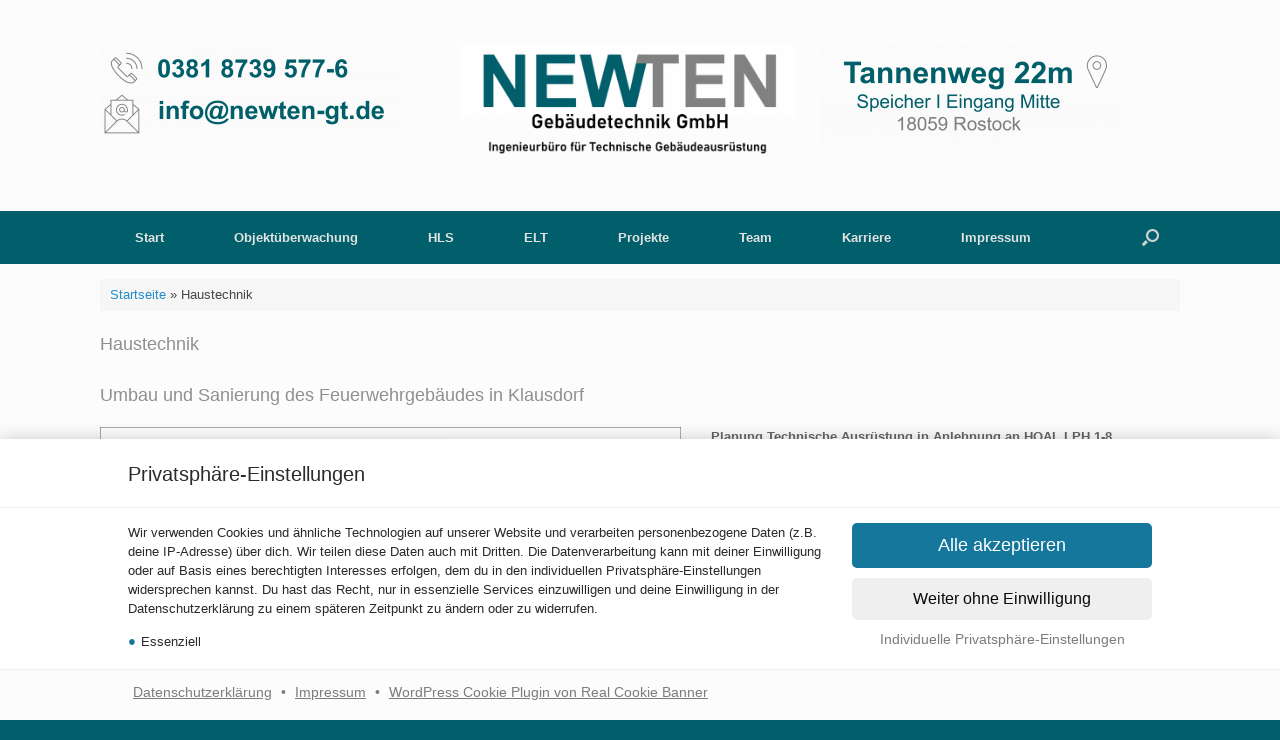

--- FILE ---
content_type: text/html; charset=UTF-8
request_url: https://newten-gt.de/tag/haustechnik
body_size: 32392
content:
<!DOCTYPE html>
<html lang="de">
<head>
	<meta charset="UTF-8" />
	<meta http-equiv="X-UA-Compatible" content="IE=10" />
	<link rel="profile" href="http://gmpg.org/xfn/11" />
	<link rel="pingback" href="https://newten-gt.de/xmlrpc.php" />
	<meta name='robots' content='index, follow, max-image-preview:large, max-snippet:-1, max-video-preview:-1' />

	<!-- This site is optimized with the Yoast SEO plugin v26.8 - https://yoast.com/product/yoast-seo-wordpress/ -->
	<title>Haustechnik Archive - Newten Gebäudetechnik GmbH</title>
	<link rel="canonical" href="https://newten-gt.de/tag/haustechnik" />
	<meta property="og:locale" content="de_DE" />
	<meta property="og:type" content="article" />
	<meta property="og:title" content="Haustechnik Archive - Newten Gebäudetechnik GmbH" />
	<meta property="og:url" content="https://newten-gt.de/tag/haustechnik" />
	<meta property="og:site_name" content="Newten Gebäudetechnik GmbH" />
	<meta name="twitter:card" content="summary_large_image" />
	<script type="application/ld+json" class="yoast-schema-graph">{"@context":"https://schema.org","@graph":[{"@type":"CollectionPage","@id":"https://newten-gt.de/tag/haustechnik","url":"https://newten-gt.de/tag/haustechnik","name":"Haustechnik Archive - Newten Gebäudetechnik GmbH","isPartOf":{"@id":"https://newten-gt.de/#website"},"breadcrumb":{"@id":"https://newten-gt.de/tag/haustechnik#breadcrumb"},"inLanguage":"de"},{"@type":"BreadcrumbList","@id":"https://newten-gt.de/tag/haustechnik#breadcrumb","itemListElement":[{"@type":"ListItem","position":1,"name":"Startseite","item":"https://newten-gt.de/"},{"@type":"ListItem","position":2,"name":"Haustechnik"}]},{"@type":"WebSite","@id":"https://newten-gt.de/#website","url":"https://newten-gt.de/","name":"Newten Gebäudetechnik GmbH","description":"Technische Gebäudeausrüstung","potentialAction":[{"@type":"SearchAction","target":{"@type":"EntryPoint","urlTemplate":"https://newten-gt.de/?s={search_term_string}"},"query-input":{"@type":"PropertyValueSpecification","valueRequired":true,"valueName":"search_term_string"}}],"inLanguage":"de"}]}</script>
	<!-- / Yoast SEO plugin. -->


<link rel="alternate" type="application/rss+xml" title="Newten Gebäudetechnik GmbH &raquo; Feed" href="https://newten-gt.de/feed" />
<link rel="alternate" type="application/rss+xml" title="Newten Gebäudetechnik GmbH &raquo; Kommentar-Feed" href="https://newten-gt.de/comments/feed" />
<link rel="alternate" type="text/calendar" title="Newten Gebäudetechnik GmbH &raquo; iCal Feed" href="https://newten-gt.de/events/?ical=1" />
<style>[consent-id]:not(.rcb-content-blocker):not([consent-transaction-complete]):not([consent-visual-use-parent^="children:"]):not([consent-confirm]){opacity:0!important;}
.rcb-content-blocker+.rcb-content-blocker-children-fallback~*{display:none!important;}</style><link rel="preload" href="https://newten-gt.de/wp-content/282930cef708887f74e3fcdde6ecf691/dist/2060469593.js?ver=975c5defe73b4b2fde03afbaa384a541" as="script" />
<link rel="preload" href="https://newten-gt.de/wp-content/282930cef708887f74e3fcdde6ecf691/dist/725353978.js?ver=64a64f3ab0d5ab261ad8ca6eebf70126" as="script" />
<link rel="preload" href="https://newten-gt.de/wp-content/plugins/real-cookie-banner/public/lib/animate.css/animate.min.css?ver=4.1.1" as="style" />
<link rel="alternate" type="application/rss+xml" title="Newten Gebäudetechnik GmbH &raquo; Haustechnik Schlagwort-Feed" href="https://newten-gt.de/tag/haustechnik/feed" />
<script data-cfasync="false" type="text/javascript" defer src="https://newten-gt.de/wp-content/282930cef708887f74e3fcdde6ecf691/dist/2060469593.js?ver=975c5defe73b4b2fde03afbaa384a541" id="real-cookie-banner-vendor-real-cookie-banner-banner-js"></script>
<script type="application/json" data-skip-lazy-load="js-extra" data-skip-moving="true" data-no-defer nitro-exclude data-alt-type="application/ld+json" data-dont-merge data-wpmeteor-nooptimize="true" data-cfasync="false" id="af746fe756c9ab21291f3bc23d0f008f01-js-extra">{"slug":"real-cookie-banner","textDomain":"real-cookie-banner","version":"5.2.10","restUrl":"https:\/\/newten-gt.de\/wp-json\/real-cookie-banner\/v1\/","restNamespace":"real-cookie-banner\/v1","restPathObfuscateOffset":"4d1e8988860cb33c","restRoot":"https:\/\/newten-gt.de\/wp-json\/","restQuery":{"_v":"5.2.10","_locale":"user"},"restNonce":"d6c009423f","restRecreateNonceEndpoint":"https:\/\/newten-gt.de\/wp-admin\/admin-ajax.php?action=rest-nonce","publicUrl":"https:\/\/newten-gt.de\/wp-content\/plugins\/real-cookie-banner\/public\/","chunkFolder":"dist","chunksLanguageFolder":"https:\/\/newten-gt.de\/wp-content\/languages\/mo-cache\/real-cookie-banner\/","chunks":{"chunk-config-tab-blocker.lite.js":["de_DE-83d48f038e1cf6148175589160cda67e","de_DE-e5c2f3318cd06f18a058318f5795a54b","de_DE-76129424d1eb6744d17357561a128725","de_DE-d3d8ada331df664d13fa407b77bc690b"],"chunk-config-tab-blocker.pro.js":["de_DE-ddf5ae983675e7b6eec2afc2d53654a2","de_DE-487d95eea292aab22c80aa3ae9be41f0","de_DE-ab0e642081d4d0d660276c9cebfe9f5d","de_DE-0f5f6074a855fa677e6086b82145bd50"],"chunk-config-tab-consent.lite.js":["de_DE-3823d7521a3fc2857511061e0d660408"],"chunk-config-tab-consent.pro.js":["de_DE-9cb9ecf8c1e8ce14036b5f3a5e19f098"],"chunk-config-tab-cookies.lite.js":["de_DE-1a51b37d0ef409906245c7ed80d76040","de_DE-e5c2f3318cd06f18a058318f5795a54b","de_DE-76129424d1eb6744d17357561a128725"],"chunk-config-tab-cookies.pro.js":["de_DE-572ee75deed92e7a74abba4b86604687","de_DE-487d95eea292aab22c80aa3ae9be41f0","de_DE-ab0e642081d4d0d660276c9cebfe9f5d"],"chunk-config-tab-dashboard.lite.js":["de_DE-f843c51245ecd2b389746275b3da66b6"],"chunk-config-tab-dashboard.pro.js":["de_DE-ae5ae8f925f0409361cfe395645ac077"],"chunk-config-tab-import.lite.js":["de_DE-66df94240f04843e5a208823e466a850"],"chunk-config-tab-import.pro.js":["de_DE-e5fee6b51986d4ff7a051d6f6a7b076a"],"chunk-config-tab-licensing.lite.js":["de_DE-e01f803e4093b19d6787901b9591b5a6"],"chunk-config-tab-licensing.pro.js":["de_DE-4918ea9704f47c2055904e4104d4ffba"],"chunk-config-tab-scanner.lite.js":["de_DE-b10b39f1099ef599835c729334e38429"],"chunk-config-tab-scanner.pro.js":["de_DE-752a1502ab4f0bebfa2ad50c68ef571f"],"chunk-config-tab-settings.lite.js":["de_DE-37978e0b06b4eb18b16164a2d9c93a2c"],"chunk-config-tab-settings.pro.js":["de_DE-e59d3dcc762e276255c8989fbd1f80e3"],"chunk-config-tab-tcf.lite.js":["de_DE-4f658bdbf0aa370053460bc9e3cd1f69","de_DE-e5c2f3318cd06f18a058318f5795a54b","de_DE-d3d8ada331df664d13fa407b77bc690b"],"chunk-config-tab-tcf.pro.js":["de_DE-e1e83d5b8a28f1f91f63b9de2a8b181a","de_DE-487d95eea292aab22c80aa3ae9be41f0","de_DE-0f5f6074a855fa677e6086b82145bd50"]},"others":{"customizeValuesBanner":"{\"layout\":{\"type\":\"banner\",\"maxHeightEnabled\":false,\"maxHeight\":740,\"dialogMaxWidth\":510,\"dialogPosition\":\"middleCenter\",\"dialogMargin\":[0,0,0,0],\"bannerPosition\":\"bottom\",\"bannerMaxWidth\":1024,\"dialogBorderRadius\":3,\"borderRadius\":5,\"animationIn\":\"none\",\"animationInDuration\":1000,\"animationInOnlyMobile\":false,\"animationOut\":\"fadeOut\",\"animationOutDuration\":500,\"animationOutOnlyMobile\":false,\"overlay\":false,\"overlayBg\":\"#000000\",\"overlayBgAlpha\":38,\"overlayBlur\":2},\"decision\":{\"acceptAll\":\"button\",\"acceptEssentials\":\"button\",\"showCloseIcon\":false,\"acceptIndividual\":\"button\",\"buttonOrder\":\"all,essential,save,individual\",\"showGroups\":true,\"groupsFirstView\":false,\"saveButton\":\"always\"},\"design\":{\"bg\":\"#ffffff\",\"textAlign\":\"left\",\"linkTextDecoration\":\"underline\",\"borderWidth\":0,\"borderColor\":\"#ffffff\",\"fontSize\":13,\"fontColor\":\"#2b2b2b\",\"fontInheritFamily\":true,\"fontFamily\":\"Arial, Helvetica, sans-serif\",\"fontWeight\":\"normal\",\"boxShadowEnabled\":true,\"boxShadowOffsetX\":0,\"boxShadowOffsetY\":0,\"boxShadowBlurRadius\":17,\"boxShadowSpreadRadius\":0,\"boxShadowColor\":\"#000000\",\"boxShadowColorAlpha\":20},\"headerDesign\":{\"inheritBg\":true,\"bg\":\"#f4f4f4\",\"inheritTextAlign\":true,\"textAlign\":\"center\",\"padding\":[17,20,15,20],\"logo\":\"\",\"logoRetina\":\"\",\"logoMaxHeight\":40,\"logoPosition\":\"left\",\"logoMargin\":[5,15,5,15],\"fontSize\":20,\"fontColor\":\"#2b2b2b\",\"fontInheritFamily\":true,\"fontFamily\":\"Arial, Helvetica, sans-serif\",\"fontWeight\":\"normal\",\"borderWidth\":1,\"borderColor\":\"#efefef\"},\"bodyDesign\":{\"padding\":[15,20,10,20],\"descriptionInheritFontSize\":true,\"descriptionFontSize\":13,\"dottedGroupsInheritFontSize\":true,\"dottedGroupsFontSize\":13,\"dottedGroupsBulletColor\":\"#15779b\",\"teachingsInheritTextAlign\":true,\"teachingsTextAlign\":\"center\",\"teachingsSeparatorActive\":true,\"teachingsSeparatorWidth\":50,\"teachingsSeparatorHeight\":1,\"teachingsSeparatorColor\":\"#15779b\",\"teachingsInheritFontSize\":false,\"teachingsFontSize\":12,\"teachingsInheritFontColor\":false,\"teachingsFontColor\":\"#7c7c7c\",\"accordionMargin\":[10,0,5,0],\"accordionPadding\":[5,10,5,10],\"accordionArrowType\":\"outlined\",\"accordionArrowColor\":\"#15779b\",\"accordionBg\":\"#ffffff\",\"accordionActiveBg\":\"#f9f9f9\",\"accordionHoverBg\":\"#efefef\",\"accordionBorderWidth\":1,\"accordionBorderColor\":\"#efefef\",\"accordionTitleFontSize\":12,\"accordionTitleFontColor\":\"#2b2b2b\",\"accordionTitleFontWeight\":\"normal\",\"accordionDescriptionMargin\":[5,0,0,0],\"accordionDescriptionFontSize\":12,\"accordionDescriptionFontColor\":\"#757575\",\"accordionDescriptionFontWeight\":\"normal\",\"acceptAllOneRowLayout\":false,\"acceptAllPadding\":[10,10,10,10],\"acceptAllBg\":\"#15779b\",\"acceptAllTextAlign\":\"center\",\"acceptAllFontSize\":18,\"acceptAllFontColor\":\"#ffffff\",\"acceptAllFontWeight\":\"normal\",\"acceptAllBorderWidth\":0,\"acceptAllBorderColor\":\"#000000\",\"acceptAllHoverBg\":\"#11607d\",\"acceptAllHoverFontColor\":\"#ffffff\",\"acceptAllHoverBorderColor\":\"#000000\",\"acceptEssentialsUseAcceptAll\":false,\"acceptEssentialsButtonType\":\"\",\"acceptEssentialsPadding\":[10,10,10,10],\"acceptEssentialsBg\":\"#efefef\",\"acceptEssentialsTextAlign\":\"center\",\"acceptEssentialsFontSize\":16,\"acceptEssentialsFontColor\":\"#0a0a0a\",\"acceptEssentialsFontWeight\":\"normal\",\"acceptEssentialsBorderWidth\":0,\"acceptEssentialsBorderColor\":\"#000000\",\"acceptEssentialsHoverBg\":\"#e8e8e8\",\"acceptEssentialsHoverFontColor\":\"#000000\",\"acceptEssentialsHoverBorderColor\":\"#000000\",\"acceptIndividualPadding\":[0,5,0,5],\"acceptIndividualBg\":\"#ffffff\",\"acceptIndividualTextAlign\":\"center\",\"acceptIndividualFontSize\":14,\"acceptIndividualFontColor\":\"#7c7c7c\",\"acceptIndividualFontWeight\":\"normal\",\"acceptIndividualBorderWidth\":0,\"acceptIndividualBorderColor\":\"#000000\",\"acceptIndividualHoverBg\":\"#ffffff\",\"acceptIndividualHoverFontColor\":\"#2b2b2b\",\"acceptIndividualHoverBorderColor\":\"#000000\"},\"footerDesign\":{\"poweredByLink\":true,\"inheritBg\":false,\"bg\":\"#fcfcfc\",\"inheritTextAlign\":true,\"textAlign\":\"center\",\"padding\":[10,20,15,20],\"fontSize\":14,\"fontColor\":\"#7c7c7c\",\"fontInheritFamily\":true,\"fontFamily\":\"Arial, Helvetica, sans-serif\",\"fontWeight\":\"normal\",\"hoverFontColor\":\"#2b2b2b\",\"borderWidth\":1,\"borderColor\":\"#efefef\",\"languageSwitcher\":\"flags\"},\"texts\":{\"headline\":\"Privatsph\\u00e4re-Einstellungen\",\"description\":\"Wir verwenden Cookies und \\u00e4hnliche Technologien auf unserer Website und verarbeiten personenbezogene Daten (z.B. deine IP-Adresse) \\u00fcber dich. Wir teilen diese Daten auch mit Dritten. Die Datenverarbeitung kann mit deiner Einwilligung oder auf Basis eines berechtigten Interesses erfolgen, dem du in den individuellen Privatsph\\u00e4re-Einstellungen widersprechen kannst. Du hast das Recht, nur in essenzielle Services einzuwilligen und deine Einwilligung in der Datenschutzerkl\\u00e4rung zu einem sp\\u00e4teren Zeitpunkt zu \\u00e4ndern oder zu widerrufen.\",\"acceptAll\":\"Alle akzeptieren\",\"acceptEssentials\":\"Weiter ohne Einwilligung\",\"acceptIndividual\":\"Individuelle Privatsph\\u00e4re-Einstellungen\",\"poweredBy\":\"0\",\"dataProcessingInUnsafeCountries\":\"Einige Dienste verarbeiten personenbezogene Daten in unsicheren Drittl\\u00e4ndern. Indem du in die Nutzung dieser Services einwilligst, erkl\\u00e4rst du dich auch mit der Verarbeitung deiner Daten in diesen unsicheren Drittl\\u00e4ndern gem\\u00e4\\u00df {{legalBasis}} einverstanden. Dies birgt das Risiko, dass deine Daten von Beh\\u00f6rden zu Kontroll- und \\u00dcberwachungszwecken verarbeitet werden, m\\u00f6glicherweise ohne die M\\u00f6glichkeit eines Rechtsbehelfs.\",\"ageNoticeBanner\":\"Du bist unter {{minAge}} Jahre alt? Dann kannst du nicht in optionale Services einwilligen. Du kannst deine Eltern oder Erziehungsberechtigten bitten, mit dir in diese Services einzuwilligen.\",\"ageNoticeBlocker\":\"Du bist unter {{minAge}} Jahre alt? Leider darfst du diesem Service nicht selbst zustimmen, um diese Inhalte zu sehen. Bitte deine Eltern oder Erziehungsberechtigten, dem Service mit dir zuzustimmen!\",\"listServicesNotice\":\"Wenn du alle Services akzeptierst, erlaubst du, dass {{services}} geladen werden. Diese sind nach ihrem Zweck in Gruppen {{serviceGroups}} unterteilt (Zugeh\\u00f6rigkeit durch hochgestellte Zahlen gekennzeichnet).\",\"listServicesLegitimateInterestNotice\":\"Au\\u00dferdem werden die {{services}} auf der Grundlage eines berechtigten Interesses geladen.\",\"consentForwardingExternalHosts\":\"Deine Einwilligung gilt auch auf {{websites}}.\",\"blockerHeadline\":\"{{name}} aufgrund von Privatsph\\u00e4re-Einstellungen blockiert\",\"blockerLinkShowMissing\":\"Zeige alle Services, denen du noch zustimmen musst\",\"blockerLoadButton\":\"Erforderliche Services akzeptieren und Inhalte laden\",\"blockerAcceptInfo\":\"Wenn du die blockierten Inhalte l\\u00e4dst, werden deine Datenschutzeinstellungen angepasst. Inhalte aus diesem Service werden in Zukunft nicht mehr blockiert. Du hast das Recht, deine Entscheidung jederzeit zu widerrufen oder zu \\u00e4ndern.\",\"stickyHistory\":\"Historie der Privatsph\\u00e4re-Einstellungen\",\"stickyRevoke\":\"Einwilligungen widerrufen\",\"stickyRevokeSuccessMessage\":\"Du hast die Einwilligung f\\u00fcr Services mit dessen Cookies und Verarbeitung personenbezogener Daten erfolgreich widerrufen. Die Seite wird jetzt neu geladen!\",\"stickyChange\":\"Privatsph\\u00e4re-Einstellungen \\u00e4ndern\"},\"individualLayout\":{\"inheritDialogMaxWidth\":false,\"dialogMaxWidth\":970,\"inheritBannerMaxWidth\":false,\"bannerMaxWidth\":1980,\"descriptionTextAlign\":\"left\"},\"group\":{\"checkboxBg\":\"#f0f0f0\",\"checkboxBorderWidth\":1,\"checkboxBorderColor\":\"#d2d2d2\",\"checkboxActiveColor\":\"#ffffff\",\"checkboxActiveBg\":\"#15779b\",\"checkboxActiveBorderColor\":\"#11607d\",\"groupInheritBg\":true,\"groupBg\":\"#f4f4f4\",\"groupPadding\":[15,15,15,15],\"groupSpacing\":10,\"groupBorderRadius\":5,\"groupBorderWidth\":1,\"groupBorderColor\":\"#f4f4f4\",\"headlineFontSize\":16,\"headlineFontWeight\":\"normal\",\"headlineFontColor\":\"#2b2b2b\",\"descriptionFontSize\":14,\"descriptionFontColor\":\"#7c7c7c\",\"linkColor\":\"#7c7c7c\",\"linkHoverColor\":\"#2b2b2b\",\"detailsHideLessRelevant\":true},\"saveButton\":{\"useAcceptAll\":false,\"type\":\"button\",\"padding\":[10,10,10,10],\"bg\":\"#efefef\",\"textAlign\":\"center\",\"fontSize\":16,\"fontColor\":\"#0a0a0a\",\"fontWeight\":\"normal\",\"borderWidth\":0,\"borderColor\":\"#000000\",\"hoverBg\":\"#e8e8e8\",\"hoverFontColor\":\"#000000\",\"hoverBorderColor\":\"#000000\"},\"individualTexts\":{\"headline\":\"Individuelle Privatsph\\u00e4re-Einstellungen\",\"description\":\"Wir verwenden Cookies und \\u00e4hnliche Technologien auf unserer Website und verarbeiten personenbezogene Daten (z.B. deine IP-Adresse) \\u00fcber dich. Wir teilen diese Daten auch mit Dritten. Die Datenverarbeitung kann mit deiner Einwilligung oder auf der Grundlage eines berechtigten Interesses erfolgen, dem du widersprechen kannst. Du hast das Recht, nur in essenzielle Services einzuwilligen und deine Einwilligung zu einem sp\\u00e4teren Zeitpunkt in der Datenschutzerkl\\u00e4rung zu \\u00e4ndern oder zu widerrufen. Nachfolgend findest du eine \\u00dcbersicht \\u00fcber alle Services, die von dieser Website genutzt werden. Du kannst detaillierte Informationen zu jedem Service einsehen und diesen einzeln zustimmen oder von deinem Widerspruchsrecht Gebrauch machen.\",\"save\":\"Individuelle Auswahlen speichern\",\"showMore\":\"Service-Informationen anzeigen\",\"hideMore\":\"Service-Informationen ausblenden\",\"postamble\":\"\"},\"mobile\":{\"enabled\":true,\"maxHeight\":400,\"hideHeader\":false,\"alignment\":\"bottom\",\"scalePercent\":90,\"scalePercentVertical\":-50},\"sticky\":{\"enabled\":false,\"animationsEnabled\":true,\"alignment\":\"left\",\"bubbleBorderRadius\":50,\"icon\":\"fingerprint\",\"iconCustom\":\"\",\"iconCustomRetina\":\"\",\"iconSize\":30,\"iconColor\":\"#ffffff\",\"bubbleMargin\":[10,20,20,20],\"bubblePadding\":15,\"bubbleBg\":\"#15779b\",\"bubbleBorderWidth\":0,\"bubbleBorderColor\":\"#10556f\",\"boxShadowEnabled\":true,\"boxShadowOffsetX\":0,\"boxShadowOffsetY\":2,\"boxShadowBlurRadius\":5,\"boxShadowSpreadRadius\":1,\"boxShadowColor\":\"#105b77\",\"boxShadowColorAlpha\":40,\"bubbleHoverBg\":\"#ffffff\",\"bubbleHoverBorderColor\":\"#000000\",\"hoverIconColor\":\"#000000\",\"hoverIconCustom\":\"\",\"hoverIconCustomRetina\":\"\",\"menuFontSize\":16,\"menuBorderRadius\":5,\"menuItemSpacing\":10,\"menuItemPadding\":[5,10,5,10]},\"customCss\":{\"css\":\"\",\"antiAdBlocker\":\"y\"}}","isPro":false,"showProHints":false,"proUrl":"https:\/\/devowl.io\/de\/go\/real-cookie-banner?source=rcb-lite","showLiteNotice":true,"frontend":{"groups":"[{\"id\":5,\"name\":\"Essenziell\",\"slug\":\"essenziell\",\"description\":\"Essenzielle Services sind f\\u00fcr die grundlegende Funktionalit\\u00e4t der Website erforderlich. Sie enthalten nur technisch notwendige Services. Diesen Services kann nicht widersprochen werden.\",\"isEssential\":true,\"isDefault\":true,\"items\":[{\"id\":432,\"name\":\"Real Cookie Banner\",\"purpose\":\"Real Cookie Banner bittet Website-Besucher um die Einwilligung zum Setzen von Cookies und zur Verarbeitung personenbezogener Daten. Dazu wird jedem Website-Besucher eine UUID (pseudonyme Identifikation des Nutzers) zugewiesen, die bis zum Ablauf des Cookies zur Speicherung der Einwilligung g\\u00fcltig ist. Cookies werden dazu verwendet, um zu testen, ob Cookies gesetzt werden k\\u00f6nnen, um Referenz auf die dokumentierte Einwilligung zu speichern, um zu speichern, in welche Services aus welchen Service-Gruppen der Besucher eingewilligt hat, und, falls Einwilligung nach dem Transparency &amp; Consent Framework (TCF) eingeholt werden, um die Einwilligungen in TCF Partner, Zwecke, besondere Zwecke, Funktionen und besondere Funktionen zu speichern. Im Rahmen der Darlegungspflicht nach DSGVO wird die erhobene Einwilligung vollumf\\u00e4nglich dokumentiert. Dazu z\\u00e4hlt neben den Services und Service-Gruppen, in welche der Besucher eingewilligt hat, und falls Einwilligung nach dem TCF Standard eingeholt werden, in welche TCF Partner, Zwecke und Funktionen der Besucher eingewilligt hat, alle Einstellungen des Cookie Banners zum Zeitpunkt der Einwilligung als auch die technischen Umst\\u00e4nde (z.B. Gr\\u00f6\\u00dfe des Sichtbereichs bei der Einwilligung) und die Nutzerinteraktionen (z.B. Klick auf Buttons), die zur Einwilligung gef\\u00fchrt haben. Die Einwilligung wird pro Sprache einmal erhoben.\",\"providerContact\":{\"phone\":\"\",\"email\":\"\",\"link\":\"\"},\"isProviderCurrentWebsite\":true,\"provider\":\"Homepage Newten Geb\\u00e4udetechnik GmbH\",\"uniqueName\":\"real-cookie-banner\",\"isEmbeddingOnlyExternalResources\":false,\"legalBasis\":\"legal-requirement\",\"dataProcessingInCountries\":[],\"dataProcessingInCountriesSpecialTreatments\":[],\"technicalDefinitions\":[{\"type\":\"http\",\"name\":\"real_cookie_banner*\",\"host\":\".newten-gt.de\",\"duration\":365,\"durationUnit\":\"d\",\"isSessionDuration\":false,\"purpose\":\"Eindeutiger Identifikator f\\u00fcr die Einwilligung, aber nicht f\\u00fcr den Website-Besucher. Revisionshash f\\u00fcr die Einstellungen des Cookie-Banners (Texte, Farben, Funktionen, Servicegruppen, Dienste, Content Blocker usw.). IDs f\\u00fcr eingewilligte Services und Service-Gruppen.\"},{\"type\":\"http\",\"name\":\"real_cookie_banner*-tcf\",\"host\":\".newten-gt.de\",\"duration\":365,\"durationUnit\":\"d\",\"isSessionDuration\":false,\"purpose\":\"Im Rahmen von TCF gesammelte Einwilligungen, die im TC-String-Format gespeichert werden, einschlie\\u00dflich TCF-Vendoren, -Zwecke, -Sonderzwecke, -Funktionen und -Sonderfunktionen.\"},{\"type\":\"http\",\"name\":\"real_cookie_banner*-gcm\",\"host\":\".newten-gt.de\",\"duration\":365,\"durationUnit\":\"d\",\"isSessionDuration\":false,\"purpose\":\"Die im Google Consent Mode gesammelten Einwilligungen in die verschiedenen Einwilligungstypen (Zwecke) werden f\\u00fcr alle mit dem Google Consent Mode kompatiblen Services gespeichert.\"},{\"type\":\"http\",\"name\":\"real_cookie_banner-test\",\"host\":\".newten-gt.de\",\"duration\":365,\"durationUnit\":\"d\",\"isSessionDuration\":false,\"purpose\":\"Cookie, der gesetzt wurde, um die Funktionalit\\u00e4t von HTTP-Cookies zu testen. Wird sofort nach dem Test gel\\u00f6scht.\"},{\"type\":\"local\",\"name\":\"real_cookie_banner*\",\"host\":\"https:\\\/\\\/newten-gt.de\",\"duration\":1,\"durationUnit\":\"d\",\"isSessionDuration\":false,\"purpose\":\"Eindeutiger Identifikator f\\u00fcr die Einwilligung, aber nicht f\\u00fcr den Website-Besucher. Revisionshash f\\u00fcr die Einstellungen des Cookie-Banners (Texte, Farben, Funktionen, Service-Gruppen, Services, Content Blocker usw.). IDs f\\u00fcr eingewilligte Services und Service-Gruppen. Wird nur solange gespeichert, bis die Einwilligung auf dem Website-Server dokumentiert ist.\"},{\"type\":\"local\",\"name\":\"real_cookie_banner*-tcf\",\"host\":\"https:\\\/\\\/newten-gt.de\",\"duration\":1,\"durationUnit\":\"d\",\"isSessionDuration\":false,\"purpose\":\"Im Rahmen von TCF gesammelte Einwilligungen werden im TC-String-Format gespeichert, einschlie\\u00dflich TCF Vendoren, Zwecke, besondere Zwecke, Funktionen und besondere Funktionen. Wird nur solange gespeichert, bis die Einwilligung auf dem Website-Server dokumentiert ist.\"},{\"type\":\"local\",\"name\":\"real_cookie_banner*-gcm\",\"host\":\"https:\\\/\\\/newten-gt.de\",\"duration\":1,\"durationUnit\":\"d\",\"isSessionDuration\":false,\"purpose\":\"Im Rahmen des Google Consent Mode erfasste Einwilligungen werden f\\u00fcr alle mit dem Google Consent Mode kompatiblen Services in Einwilligungstypen (Zwecke) gespeichert. Wird nur solange gespeichert, bis die Einwilligung auf dem Website-Server dokumentiert ist.\"},{\"type\":\"local\",\"name\":\"real_cookie_banner-consent-queue*\",\"host\":\"https:\\\/\\\/newten-gt.de\",\"duration\":1,\"durationUnit\":\"d\",\"isSessionDuration\":false,\"purpose\":\"Lokale Zwischenspeicherung (Caching) der Auswahl im Cookie-Banner, bis der Server die Einwilligung dokumentiert; Dokumentation periodisch oder bei Seitenwechseln versucht, wenn der Server nicht verf\\u00fcgbar oder \\u00fcberlastet ist.\"}],\"codeDynamics\":[],\"providerPrivacyPolicyUrl\":\"https:\\\/\\\/newten-gt.de\\\/privacy\",\"providerLegalNoticeUrl\":\"\",\"tagManagerOptInEventName\":\"\",\"tagManagerOptOutEventName\":\"\",\"googleConsentModeConsentTypes\":[],\"executePriority\":10,\"codeOptIn\":\"\",\"executeCodeOptInWhenNoTagManagerConsentIsGiven\":false,\"codeOptOut\":\"\",\"executeCodeOptOutWhenNoTagManagerConsentIsGiven\":false,\"deleteTechnicalDefinitionsAfterOptOut\":false,\"codeOnPageLoad\":\"\",\"presetId\":\"real-cookie-banner\"}]}]","links":[{"id":1748,"label":"Datenschutzerkl\u00e4rung","pageType":"privacyPolicy","isExternalUrl":false,"pageId":604,"url":"https:\/\/newten-gt.de\/privacy","hideCookieBanner":true,"isTargetBlank":true},{"id":1749,"label":"Impressum","pageType":"legalNotice","isExternalUrl":false,"pageId":603,"url":"https:\/\/newten-gt.de\/imprint","hideCookieBanner":true,"isTargetBlank":true}],"websiteOperator":{"address":"Newten Geb\u00e4udetechnik GmbH","country":"DE","contactEmail":"base64-encoded:aW5mb0BuZXd0ZW4tZ3QuZGU=","contactPhone":"0381 87395776","contactFormUrl":"https:\/\/newten-gt.de\/kontakt"},"blocker":[{"id":434,"name":"WordPress Emojis","description":"","rules":["*s.w.org\/images\/core\/emoji*","window._wpemojiSettings","link[href=\"\/\/s.w.org\"]"],"criteria":"services","tcfVendors":[],"tcfPurposes":[1],"services":[433],"isVisual":false,"visualType":"default","visualMediaThumbnail":0,"visualContentType":"","isVisualDarkMode":false,"visualBlur":0,"visualDownloadThumbnail":false,"visualHeroButtonText":"","shouldForceToShowVisual":false,"presetId":"wordpress-emojis","visualThumbnail":null}],"languageSwitcher":[],"predefinedDataProcessingInSafeCountriesLists":{"GDPR":["AT","BE","BG","HR","CY","CZ","DK","EE","FI","FR","DE","GR","HU","IE","IS","IT","LI","LV","LT","LU","MT","NL","NO","PL","PT","RO","SK","SI","ES","SE"],"DSG":["CH"],"GDPR+DSG":[],"ADEQUACY_EU":["AD","AR","CA","FO","GG","IL","IM","JP","JE","NZ","KR","CH","GB","UY","US"],"ADEQUACY_CH":["DE","AD","AR","AT","BE","BG","CA","CY","HR","DK","ES","EE","FI","FR","GI","GR","GG","HU","IM","FO","IE","IS","IL","IT","JE","LV","LI","LT","LU","MT","MC","NO","NZ","NL","PL","PT","CZ","RO","GB","SK","SI","SE","UY","US"]},"decisionCookieName":"real_cookie_banner-v:3_blog:1_path:fee7673","revisionHash":"32ccd54a4e64d521cfebc6407d137f1d","territorialLegalBasis":["gdpr-eprivacy"],"setCookiesViaManager":"none","isRespectDoNotTrack":true,"failedConsentDocumentationHandling":"essentials","isAcceptAllForBots":false,"isDataProcessingInUnsafeCountries":false,"isAgeNotice":false,"ageNoticeAgeLimit":16,"isListServicesNotice":false,"isBannerLessConsent":false,"isTcf":false,"isGcm":false,"isGcmListPurposes":false,"hasLazyData":false},"anonymousContentUrl":"https:\/\/newten-gt.de\/wp-content\/282930cef708887f74e3fcdde6ecf691\/dist\/","anonymousHash":"282930cef708887f74e3fcdde6ecf691","hasDynamicPreDecisions":false,"isLicensed":true,"isDevLicense":false,"multilingualSkipHTMLForTag":"","isCurrentlyInTranslationEditorPreview":false,"defaultLanguage":"","currentLanguage":"","activeLanguages":[],"context":"","iso3166OneAlpha2":{"AF":"Afghanistan","AL":"Albanien","DZ":"Algerien","AS":"Amerikanisch-Samoa","AD":"Andorra","AO":"Angola","AI":"Anguilla","AQ":"Antarktis","AG":"Antigua und Barbuda","AR":"Argentinien","AM":"Armenien","AW":"Aruba","AZ":"Aserbaidschan","AU":"Australien","BS":"Bahamas","BH":"Bahrain","BD":"Bangladesch","BB":"Barbados","BY":"Belarus","BE":"Belgien","BZ":"Belize","BJ":"Benin","BM":"Bermuda","BT":"Bhutan","BO":"Bolivien","BA":"Bosnien und Herzegowina","BW":"Botswana","BV":"Bouvetinsel","BR":"Brasilien","IO":"Britisches Territorium im Indischen Ozean","BN":"Brunei Darussalam","BG":"Bulgarien","BF":"Burkina Faso","BI":"Burundi","CL":"Chile","CN":"China","CK":"Cookinseln","CR":"Costa Rica","CW":"Cura\u00e7ao","DE":"Deutschland","LA":"Die Laotische Demokratische Volksrepublik","DM":"Dominica","DO":"Dominikanische Republik","DJ":"Dschibuti","DK":"D\u00e4nemark","EC":"Ecuador","SV":"El Salvador","ER":"Eritrea","EE":"Estland","FK":"Falklandinseln (Malwinen)","FJ":"Fidschi","FI":"Finnland","FR":"Frankreich","GF":"Franz\u00f6sisch-Guayana","PF":"Franz\u00f6sisch-Polynesien","TF":"Franz\u00f6sische S\u00fcd- und Antarktisgebiete","FO":"F\u00e4r\u00f6er Inseln","FM":"F\u00f6derierte Staaten von Mikronesien","GA":"Gabun","GM":"Gambia","GE":"Georgien","GH":"Ghana","GI":"Gibraltar","GD":"Grenada","GR":"Griechenland","GL":"Gr\u00f6nland","GP":"Guadeloupe","GU":"Guam","GT":"Guatemala","GG":"Guernsey","GN":"Guinea","GW":"Guinea-Bissau","GY":"Guyana","HT":"Haiti","HM":"Heard und die McDonaldinseln","VA":"Heiliger Stuhl (Staat Vatikanstadt)","HN":"Honduras","HK":"Hong Kong","IN":"Indien","ID":"Indonesien","IQ":"Irak","IE":"Irland","IR":"Islamische Republik Iran","IS":"Island","IM":"Isle of Man","IL":"Israel","IT":"Italien","JM":"Jamaika","JP":"Japan","YE":"Jemen","JE":"Jersey","JO":"Jordanien","VG":"Jungferninseln, Britisch","VI":"Jungferninseln, U.S.","KY":"Kaimaninseln","KH":"Kambodscha","CM":"Kamerun","CA":"Kanada","CV":"Kap Verde","BQ":"Karibischen Niederlande","KZ":"Kasachstan","QA":"Katar","KE":"Kenia","KG":"Kirgisistan","KI":"Kiribati","UM":"Kleinere Inselbesitzungen der Vereinigten Staaten","CC":"Kokosinseln","CO":"Kolumbien","KM":"Komoren","CG":"Kongo","CD":"Kongo, Demokratische Republik","KR":"Korea","XK":"Kosovo","HR":"Kroatien","CU":"Kuba","KW":"Kuwait","LS":"Lesotho","LV":"Lettland","LB":"Libanon","LR":"Liberia","LY":"Libysch-Arabische Dschamahirija","LI":"Liechtenstein","LT":"Litauen","LU":"Luxemburg","MO":"Macao","MG":"Madagaskar","MW":"Malawi","MY":"Malaysia","MV":"Malediven","ML":"Mali","MT":"Malta","MA":"Marokko","MH":"Marshallinseln","MQ":"Martinique","MR":"Mauretanien","MU":"Mauritius","YT":"Mayotte","MK":"Mazedonien","MX":"Mexiko","MD":"Moldawien","MC":"Monaco","MN":"Mongolei","ME":"Montenegro","MS":"Montserrat","MZ":"Mosambik","MM":"Myanmar","NA":"Namibia","NR":"Nauru","NP":"Nepal","NC":"Neukaledonien","NZ":"Neuseeland","NI":"Nicaragua","NL":"Niederlande","AN":"Niederl\u00e4ndische Antillen","NE":"Niger","NG":"Nigeria","NU":"Niue","KP":"Nordkorea","NF":"Norfolkinsel","NO":"Norwegen","MP":"N\u00f6rdliche Marianen","OM":"Oman","PK":"Pakistan","PW":"Palau","PS":"Pal\u00e4stinensisches Gebiet, besetzt","PA":"Panama","PG":"Papua-Neuguinea","PY":"Paraguay","PE":"Peru","PH":"Philippinen","PN":"Pitcairn","PL":"Polen","PT":"Portugal","PR":"Puerto Rico","CI":"Republik C\u00f4te d'Ivoire","RW":"Ruanda","RO":"Rum\u00e4nien","RU":"Russische F\u00f6deration","RE":"R\u00e9union","BL":"Saint Barth\u00e9l\u00e9my","PM":"Saint Pierre und Miquelo","SB":"Salomonen","ZM":"Sambia","WS":"Samoa","SM":"San Marino","SH":"Sankt Helena","MF":"Sankt Martin","SA":"Saudi-Arabien","SE":"Schweden","CH":"Schweiz","SN":"Senegal","RS":"Serbien","SC":"Seychellen","SL":"Sierra Leone","ZW":"Simbabwe","SG":"Singapur","SX":"Sint Maarten","SK":"Slowakei","SI":"Slowenien","SO":"Somalia","ES":"Spanien","LK":"Sri Lanka","KN":"St. Kitts und Nevis","LC":"St. Lucia","VC":"St. Vincent und Grenadinen","SD":"Sudan","SR":"Surinam","SJ":"Svalbard und Jan Mayen","SZ":"Swasiland","SY":"Syrische Arabische Republik","ST":"S\u00e3o Tom\u00e9 und Pr\u00edncipe","ZA":"S\u00fcdafrika","GS":"S\u00fcdgeorgien und die S\u00fcdlichen Sandwichinseln","SS":"S\u00fcdsudan","TJ":"Tadschikistan","TW":"Taiwan","TZ":"Tansania","TH":"Thailand","TL":"Timor-Leste","TG":"Togo","TK":"Tokelau","TO":"Tonga","TT":"Trinidad und Tobago","TD":"Tschad","CZ":"Tschechische Republik","TN":"Tunesien","TM":"Turkmenistan","TC":"Turks- und Caicosinseln","TV":"Tuvalu","TR":"T\u00fcrkei","UG":"Uganda","UA":"Ukraine","HU":"Ungarn","UY":"Uruguay","UZ":"Usbekistan","VU":"Vanuatu","VE":"Venezuela","AE":"Vereinigte Arabische Emirate","US":"Vereinigte Staaten","GB":"Vereinigtes K\u00f6nigreich","VN":"Vietnam","WF":"Wallis und Futuna","CX":"Weihnachtsinsel","EH":"Westsahara","CF":"Zentralafrikanische Republik","CY":"Zypern","EG":"\u00c4gypten","GQ":"\u00c4quatorialguinea","ET":"\u00c4thiopien","AX":"\u00c5land Inseln","AT":"\u00d6sterreich"},"visualParentSelectors":{".et_pb_video_box":1,".et_pb_video_slider:has(>.et_pb_slider_carousel %s)":"self",".ast-oembed-container":1,".wpb_video_wrapper":1,".gdlr-core-pbf-background-wrap":1},"isPreventPreDecision":false,"isInvalidateImplicitUserConsent":false,"dependantVisibilityContainers":["[role=\"tabpanel\"]",".eael-tab-content-item",".wpcs_content_inner",".op3-contenttoggleitem-content",".op3-popoverlay-content",".pum-overlay","[data-elementor-type=\"popup\"]",".wp-block-ub-content-toggle-accordion-content-wrap",".w-popup-wrap",".oxy-lightbox_inner[data-inner-content=true]",".oxy-pro-accordion_body",".oxy-tab-content",".kt-accordion-panel",".vc_tta-panel-body",".mfp-hide","div[id^=\"tve_thrive_lightbox_\"]",".brxe-xpromodalnestable",".evcal_eventcard",".divioverlay",".et_pb_toggle_content"],"disableDeduplicateExceptions":[".et_pb_video_slider"],"bannerDesignVersion":12,"bannerI18n":{"showMore":"Mehr anzeigen","hideMore":"Verstecken","showLessRelevantDetails":"Weitere Details anzeigen (%s)","hideLessRelevantDetails":"Weitere Details ausblenden (%s)","other":"Anderes","legalBasis":{"label":"Verwendung auf gesetzlicher Grundlage von","consentPersonalData":"Einwilligung zur Verarbeitung personenbezogener Daten","consentStorage":"Einwilligung zur Speicherung oder zum Zugriff auf Informationen auf der Endeinrichtung des Nutzers","legitimateInterestPersonalData":"Berechtigtes Interesse zur Verarbeitung personenbezogener Daten","legitimateInterestStorage":"Bereitstellung eines ausdr\u00fccklich gew\u00fcnschten digitalen Dienstes zur Speicherung oder zum Zugriff auf Informationen auf der Endeinrichtung des Nutzers","legalRequirementPersonalData":"Erf\u00fcllung einer rechtlichen Verpflichtung zur Verarbeitung personenbezogener Daten"},"territorialLegalBasisArticles":{"gdpr-eprivacy":{"dataProcessingInUnsafeCountries":"Art. 49 Abs. 1 lit. a DSGVO"},"dsg-switzerland":{"dataProcessingInUnsafeCountries":"Art. 17 Abs. 1 lit. a DSG (Schweiz)"}},"legitimateInterest":"Berechtigtes Interesse","consent":"Einwilligung","crawlerLinkAlert":"Wir haben erkannt, dass du ein Crawler\/Bot bist. Nur nat\u00fcrliche Personen d\u00fcrfen in Cookies und die Verarbeitung von personenbezogenen Daten einwilligen. Daher hat der Link f\u00fcr dich keine Funktion.","technicalCookieDefinitions":"Technische Cookie-Definitionen","technicalCookieName":"Technischer Cookie Name","usesCookies":"Verwendete Cookies","cookieRefresh":"Cookie-Erneuerung","usesNonCookieAccess":"Verwendet Cookie-\u00e4hnliche Informationen (LocalStorage, SessionStorage, IndexDB, etc.)","host":"Host","duration":"Dauer","noExpiration":"Kein Ablauf","type":"Typ","purpose":"Zweck","purposes":"Zwecke","headerTitlePrivacyPolicyHistory":"Privatsph\u00e4re-Einstellungen: Historie","skipToConsentChoices":"Zu Einwilligungsoptionen springen","historyLabel":"Einwilligungen anzeigen vom","historyItemLoadError":"Das Lesen der Zustimmung ist fehlgeschlagen. Bitte versuche es sp\u00e4ter noch einmal!","historySelectNone":"Noch nicht eingewilligt","provider":"Anbieter","providerContactPhone":"Telefon","providerContactEmail":"E-Mail","providerContactLink":"Kontaktformular","providerPrivacyPolicyUrl":"Datenschutzerkl\u00e4rung","providerLegalNoticeUrl":"Impressum","nonStandard":"Nicht standardisierte Datenverarbeitung","nonStandardDesc":"Einige Services setzen Cookies und\/oder verarbeiten personenbezogene Daten, ohne die Standards f\u00fcr die Mitteilung der Einwilligung einzuhalten. Diese Services werden in mehrere Gruppen eingeteilt. Sogenannte \"essenzielle Services\" werden auf Basis eines berechtigten Interesses genutzt und k\u00f6nnen nicht abgew\u00e4hlt werden (ein Widerspruch muss ggf. per E-Mail oder Brief gem\u00e4\u00df der Datenschutzerkl\u00e4rung erfolgen), w\u00e4hrend alle anderen Services nur nach einer Einwilligung genutzt werden.","dataProcessingInThirdCountries":"Datenverarbeitung in Drittl\u00e4ndern","safetyMechanisms":{"label":"Sicherheitsmechanismen f\u00fcr die Daten\u00fcbermittlung","standardContractualClauses":"Standardvertragsklauseln","adequacyDecision":"Angemessenheitsbeschluss","eu":"EU","switzerland":"Schweiz","bindingCorporateRules":"Verbindliche interne Datenschutzvorschriften","contractualGuaranteeSccSubprocessors":"Vertragliche Garantie f\u00fcr Standardvertragsklauseln mit Unterauftragsverarbeitern"},"durationUnit":{"n1":{"s":"Sekunde","m":"Minute","h":"Stunde","d":"Tag","mo":"Monat","y":"Jahr"},"nx":{"s":"Sekunden","m":"Minuten","h":"Stunden","d":"Tage","mo":"Monate","y":"Jahre"}},"close":"Schlie\u00dfen","closeWithoutSaving":"Schlie\u00dfen ohne Speichern","yes":"Ja","no":"Nein","unknown":"Unbekannt","none":"Nichts","noLicense":"Keine Lizenz aktiviert - kein Produktionseinsatz!","devLicense":"Produktlizenz nicht f\u00fcr den Produktionseinsatz!","devLicenseLearnMore":"Mehr erfahren","devLicenseLink":"https:\/\/devowl.io\/de\/wissensdatenbank\/lizenz-installations-typ\/","andSeparator":" und ","deprecated":{"appropriateSafeguard":"Geeignete Garantien","dataProcessingInUnsafeCountries":"Datenverarbeitung in unsicheren Drittl\u00e4ndern","legalRequirement":"Erf\u00fcllung einer rechtlichen Verpflichtung"}},"pageRequestUuid4":"a15074b6a-eee1-49bb-bc20-959a1c779c8d","pageByIdUrl":"https:\/\/newten-gt.de?page_id","pluginUrl":"https:\/\/devowl.io\/wordpress-real-cookie-banner\/"}}</script><script data-skip-lazy-load="js-extra" data-skip-moving="true" data-no-defer nitro-exclude data-alt-type="application/ld+json" data-dont-merge data-wpmeteor-nooptimize="true" data-cfasync="false" id="af746fe756c9ab21291f3bc23d0f008f02-js-extra">
(()=>{var x=function (a,b){return-1<["codeOptIn","codeOptOut","codeOnPageLoad","contactEmail"].indexOf(a)&&"string"==typeof b&&b.startsWith("base64-encoded:")?window.atob(b.substr(15)):b},t=(e,t)=>new Proxy(e,{get:(e,n)=>{let r=Reflect.get(e,n);return n===t&&"string"==typeof r&&(r=JSON.parse(r,x),Reflect.set(e,n,r)),r}}),n=JSON.parse(document.getElementById("af746fe756c9ab21291f3bc23d0f008f01-js-extra").innerHTML,x);window.Proxy?n.others.frontend=t(n.others.frontend,"groups"):n.others.frontend.groups=JSON.parse(n.others.frontend.groups,x);window.Proxy?n.others=t(n.others,"customizeValuesBanner"):n.others.customizeValuesBanner=JSON.parse(n.others.customizeValuesBanner,x);;window.realCookieBanner=n;window[Math.random().toString(36)]=n;
})();
</script><script data-cfasync="false" type="text/javascript" id="real-cookie-banner-banner-js-before">
/* <![CDATA[ */
((a,b)=>{a[b]||(a[b]={unblockSync:()=>undefined},["consentSync"].forEach(c=>a[b][c]=()=>({cookie:null,consentGiven:!1,cookieOptIn:!0})),["consent","consentAll","unblock"].forEach(c=>a[b][c]=(...d)=>new Promise(e=>a.addEventListener(b,()=>{a[b][c](...d).then(e)},{once:!0}))))})(window,"consentApi");
//# sourceURL=real-cookie-banner-banner-js-before
/* ]]> */
</script>
<script data-cfasync="false" type="text/javascript" defer src="https://newten-gt.de/wp-content/282930cef708887f74e3fcdde6ecf691/dist/725353978.js?ver=64a64f3ab0d5ab261ad8ca6eebf70126" id="real-cookie-banner-banner-js"></script>
<link rel='stylesheet' id='animate-css-css' href='https://newten-gt.de/wp-content/plugins/real-cookie-banner/public/lib/animate.css/animate.min.css?ver=4.1.1' type='text/css' media='all' />
<style id='wp-img-auto-sizes-contain-inline-css' type='text/css'>
img:is([sizes=auto i],[sizes^="auto," i]){contain-intrinsic-size:3000px 1500px}
/*# sourceURL=wp-img-auto-sizes-contain-inline-css */
</style>
<style id='wp-emoji-styles-inline-css' type='text/css'>

	img.wp-smiley, img.emoji {
		display: inline !important;
		border: none !important;
		box-shadow: none !important;
		height: 1em !important;
		width: 1em !important;
		margin: 0 0.07em !important;
		vertical-align: -0.1em !important;
		background: none !important;
		padding: 0 !important;
	}
/*# sourceURL=wp-emoji-styles-inline-css */
</style>
<link rel='stylesheet' id='wp-block-library-css' href='https://newten-gt.de/wp-includes/css/dist/block-library/style.min.css?ver=6.9' type='text/css' media='all' />
<style id='global-styles-inline-css' type='text/css'>
:root{--wp--preset--aspect-ratio--square: 1;--wp--preset--aspect-ratio--4-3: 4/3;--wp--preset--aspect-ratio--3-4: 3/4;--wp--preset--aspect-ratio--3-2: 3/2;--wp--preset--aspect-ratio--2-3: 2/3;--wp--preset--aspect-ratio--16-9: 16/9;--wp--preset--aspect-ratio--9-16: 9/16;--wp--preset--color--black: #000000;--wp--preset--color--cyan-bluish-gray: #abb8c3;--wp--preset--color--white: #ffffff;--wp--preset--color--pale-pink: #f78da7;--wp--preset--color--vivid-red: #cf2e2e;--wp--preset--color--luminous-vivid-orange: #ff6900;--wp--preset--color--luminous-vivid-amber: #fcb900;--wp--preset--color--light-green-cyan: #7bdcb5;--wp--preset--color--vivid-green-cyan: #00d084;--wp--preset--color--pale-cyan-blue: #8ed1fc;--wp--preset--color--vivid-cyan-blue: #0693e3;--wp--preset--color--vivid-purple: #9b51e0;--wp--preset--gradient--vivid-cyan-blue-to-vivid-purple: linear-gradient(135deg,rgb(6,147,227) 0%,rgb(155,81,224) 100%);--wp--preset--gradient--light-green-cyan-to-vivid-green-cyan: linear-gradient(135deg,rgb(122,220,180) 0%,rgb(0,208,130) 100%);--wp--preset--gradient--luminous-vivid-amber-to-luminous-vivid-orange: linear-gradient(135deg,rgb(252,185,0) 0%,rgb(255,105,0) 100%);--wp--preset--gradient--luminous-vivid-orange-to-vivid-red: linear-gradient(135deg,rgb(255,105,0) 0%,rgb(207,46,46) 100%);--wp--preset--gradient--very-light-gray-to-cyan-bluish-gray: linear-gradient(135deg,rgb(238,238,238) 0%,rgb(169,184,195) 100%);--wp--preset--gradient--cool-to-warm-spectrum: linear-gradient(135deg,rgb(74,234,220) 0%,rgb(151,120,209) 20%,rgb(207,42,186) 40%,rgb(238,44,130) 60%,rgb(251,105,98) 80%,rgb(254,248,76) 100%);--wp--preset--gradient--blush-light-purple: linear-gradient(135deg,rgb(255,206,236) 0%,rgb(152,150,240) 100%);--wp--preset--gradient--blush-bordeaux: linear-gradient(135deg,rgb(254,205,165) 0%,rgb(254,45,45) 50%,rgb(107,0,62) 100%);--wp--preset--gradient--luminous-dusk: linear-gradient(135deg,rgb(255,203,112) 0%,rgb(199,81,192) 50%,rgb(65,88,208) 100%);--wp--preset--gradient--pale-ocean: linear-gradient(135deg,rgb(255,245,203) 0%,rgb(182,227,212) 50%,rgb(51,167,181) 100%);--wp--preset--gradient--electric-grass: linear-gradient(135deg,rgb(202,248,128) 0%,rgb(113,206,126) 100%);--wp--preset--gradient--midnight: linear-gradient(135deg,rgb(2,3,129) 0%,rgb(40,116,252) 100%);--wp--preset--font-size--small: 13px;--wp--preset--font-size--medium: 20px;--wp--preset--font-size--large: 36px;--wp--preset--font-size--x-large: 42px;--wp--preset--spacing--20: 0.44rem;--wp--preset--spacing--30: 0.67rem;--wp--preset--spacing--40: 1rem;--wp--preset--spacing--50: 1.5rem;--wp--preset--spacing--60: 2.25rem;--wp--preset--spacing--70: 3.38rem;--wp--preset--spacing--80: 5.06rem;--wp--preset--shadow--natural: 6px 6px 9px rgba(0, 0, 0, 0.2);--wp--preset--shadow--deep: 12px 12px 50px rgba(0, 0, 0, 0.4);--wp--preset--shadow--sharp: 6px 6px 0px rgba(0, 0, 0, 0.2);--wp--preset--shadow--outlined: 6px 6px 0px -3px rgb(255, 255, 255), 6px 6px rgb(0, 0, 0);--wp--preset--shadow--crisp: 6px 6px 0px rgb(0, 0, 0);}:where(.is-layout-flex){gap: 0.5em;}:where(.is-layout-grid){gap: 0.5em;}body .is-layout-flex{display: flex;}.is-layout-flex{flex-wrap: wrap;align-items: center;}.is-layout-flex > :is(*, div){margin: 0;}body .is-layout-grid{display: grid;}.is-layout-grid > :is(*, div){margin: 0;}:where(.wp-block-columns.is-layout-flex){gap: 2em;}:where(.wp-block-columns.is-layout-grid){gap: 2em;}:where(.wp-block-post-template.is-layout-flex){gap: 1.25em;}:where(.wp-block-post-template.is-layout-grid){gap: 1.25em;}.has-black-color{color: var(--wp--preset--color--black) !important;}.has-cyan-bluish-gray-color{color: var(--wp--preset--color--cyan-bluish-gray) !important;}.has-white-color{color: var(--wp--preset--color--white) !important;}.has-pale-pink-color{color: var(--wp--preset--color--pale-pink) !important;}.has-vivid-red-color{color: var(--wp--preset--color--vivid-red) !important;}.has-luminous-vivid-orange-color{color: var(--wp--preset--color--luminous-vivid-orange) !important;}.has-luminous-vivid-amber-color{color: var(--wp--preset--color--luminous-vivid-amber) !important;}.has-light-green-cyan-color{color: var(--wp--preset--color--light-green-cyan) !important;}.has-vivid-green-cyan-color{color: var(--wp--preset--color--vivid-green-cyan) !important;}.has-pale-cyan-blue-color{color: var(--wp--preset--color--pale-cyan-blue) !important;}.has-vivid-cyan-blue-color{color: var(--wp--preset--color--vivid-cyan-blue) !important;}.has-vivid-purple-color{color: var(--wp--preset--color--vivid-purple) !important;}.has-black-background-color{background-color: var(--wp--preset--color--black) !important;}.has-cyan-bluish-gray-background-color{background-color: var(--wp--preset--color--cyan-bluish-gray) !important;}.has-white-background-color{background-color: var(--wp--preset--color--white) !important;}.has-pale-pink-background-color{background-color: var(--wp--preset--color--pale-pink) !important;}.has-vivid-red-background-color{background-color: var(--wp--preset--color--vivid-red) !important;}.has-luminous-vivid-orange-background-color{background-color: var(--wp--preset--color--luminous-vivid-orange) !important;}.has-luminous-vivid-amber-background-color{background-color: var(--wp--preset--color--luminous-vivid-amber) !important;}.has-light-green-cyan-background-color{background-color: var(--wp--preset--color--light-green-cyan) !important;}.has-vivid-green-cyan-background-color{background-color: var(--wp--preset--color--vivid-green-cyan) !important;}.has-pale-cyan-blue-background-color{background-color: var(--wp--preset--color--pale-cyan-blue) !important;}.has-vivid-cyan-blue-background-color{background-color: var(--wp--preset--color--vivid-cyan-blue) !important;}.has-vivid-purple-background-color{background-color: var(--wp--preset--color--vivid-purple) !important;}.has-black-border-color{border-color: var(--wp--preset--color--black) !important;}.has-cyan-bluish-gray-border-color{border-color: var(--wp--preset--color--cyan-bluish-gray) !important;}.has-white-border-color{border-color: var(--wp--preset--color--white) !important;}.has-pale-pink-border-color{border-color: var(--wp--preset--color--pale-pink) !important;}.has-vivid-red-border-color{border-color: var(--wp--preset--color--vivid-red) !important;}.has-luminous-vivid-orange-border-color{border-color: var(--wp--preset--color--luminous-vivid-orange) !important;}.has-luminous-vivid-amber-border-color{border-color: var(--wp--preset--color--luminous-vivid-amber) !important;}.has-light-green-cyan-border-color{border-color: var(--wp--preset--color--light-green-cyan) !important;}.has-vivid-green-cyan-border-color{border-color: var(--wp--preset--color--vivid-green-cyan) !important;}.has-pale-cyan-blue-border-color{border-color: var(--wp--preset--color--pale-cyan-blue) !important;}.has-vivid-cyan-blue-border-color{border-color: var(--wp--preset--color--vivid-cyan-blue) !important;}.has-vivid-purple-border-color{border-color: var(--wp--preset--color--vivid-purple) !important;}.has-vivid-cyan-blue-to-vivid-purple-gradient-background{background: var(--wp--preset--gradient--vivid-cyan-blue-to-vivid-purple) !important;}.has-light-green-cyan-to-vivid-green-cyan-gradient-background{background: var(--wp--preset--gradient--light-green-cyan-to-vivid-green-cyan) !important;}.has-luminous-vivid-amber-to-luminous-vivid-orange-gradient-background{background: var(--wp--preset--gradient--luminous-vivid-amber-to-luminous-vivid-orange) !important;}.has-luminous-vivid-orange-to-vivid-red-gradient-background{background: var(--wp--preset--gradient--luminous-vivid-orange-to-vivid-red) !important;}.has-very-light-gray-to-cyan-bluish-gray-gradient-background{background: var(--wp--preset--gradient--very-light-gray-to-cyan-bluish-gray) !important;}.has-cool-to-warm-spectrum-gradient-background{background: var(--wp--preset--gradient--cool-to-warm-spectrum) !important;}.has-blush-light-purple-gradient-background{background: var(--wp--preset--gradient--blush-light-purple) !important;}.has-blush-bordeaux-gradient-background{background: var(--wp--preset--gradient--blush-bordeaux) !important;}.has-luminous-dusk-gradient-background{background: var(--wp--preset--gradient--luminous-dusk) !important;}.has-pale-ocean-gradient-background{background: var(--wp--preset--gradient--pale-ocean) !important;}.has-electric-grass-gradient-background{background: var(--wp--preset--gradient--electric-grass) !important;}.has-midnight-gradient-background{background: var(--wp--preset--gradient--midnight) !important;}.has-small-font-size{font-size: var(--wp--preset--font-size--small) !important;}.has-medium-font-size{font-size: var(--wp--preset--font-size--medium) !important;}.has-large-font-size{font-size: var(--wp--preset--font-size--large) !important;}.has-x-large-font-size{font-size: var(--wp--preset--font-size--x-large) !important;}
/*# sourceURL=global-styles-inline-css */
</style>

<style id='classic-theme-styles-inline-css' type='text/css'>
/*! This file is auto-generated */
.wp-block-button__link{color:#fff;background-color:#32373c;border-radius:9999px;box-shadow:none;text-decoration:none;padding:calc(.667em + 2px) calc(1.333em + 2px);font-size:1.125em}.wp-block-file__button{background:#32373c;color:#fff;text-decoration:none}
/*# sourceURL=/wp-includes/css/classic-themes.min.css */
</style>
<link rel='stylesheet' id='contact-form-7-css' href='https://newten-gt.de/wp-content/plugins/contact-form-7/includes/css/styles.css?ver=6.1.4' type='text/css' media='all' />
<link rel='stylesheet' id='wpsm_ac-font-awesome-front-css' href='https://newten-gt.de/wp-content/plugins/responsive-accordion-and-collapse/css/font-awesome/css/font-awesome.min.css?ver=6.9' type='text/css' media='all' />
<link rel='stylesheet' id='wpsm_ac_bootstrap-front-css' href='https://newten-gt.de/wp-content/plugins/responsive-accordion-and-collapse/css/bootstrap-front.css?ver=6.9' type='text/css' media='all' />
<link rel='stylesheet' id='vantage-style-css' href='https://newten-gt.de/wp-content/themes/vantage/style.css?ver=1.20.32' type='text/css' media='all' />
<link rel='stylesheet' id='font-awesome-css' href='https://newten-gt.de/wp-content/themes/vantage/fontawesome/css/font-awesome.css?ver=4.6.2' type='text/css' media='all' />
<link rel='stylesheet' id='siteorigin-mobilenav-css' href='https://newten-gt.de/wp-content/themes/vantage/inc/mobilenav/css/mobilenav.css?ver=1.20.32' type='text/css' media='all' />
<style id='kadence-blocks-global-variables-inline-css' type='text/css'>
:root {--global-kb-font-size-sm:clamp(0.8rem, 0.73rem + 0.217vw, 0.9rem);--global-kb-font-size-md:clamp(1.1rem, 0.995rem + 0.326vw, 1.25rem);--global-kb-font-size-lg:clamp(1.75rem, 1.576rem + 0.543vw, 2rem);--global-kb-font-size-xl:clamp(2.25rem, 1.728rem + 1.63vw, 3rem);--global-kb-font-size-xxl:clamp(2.5rem, 1.456rem + 3.26vw, 4rem);--global-kb-font-size-xxxl:clamp(2.75rem, 0.489rem + 7.065vw, 6rem);}:root {--global-palette1: #3182CE;--global-palette2: #2B6CB0;--global-palette3: #1A202C;--global-palette4: #2D3748;--global-palette5: #4A5568;--global-palette6: #718096;--global-palette7: #EDF2F7;--global-palette8: #F7FAFC;--global-palette9: #ffffff;}
/*# sourceURL=kadence-blocks-global-variables-inline-css */
</style>
<script type="text/javascript" src="https://newten-gt.de/wp-includes/js/jquery/jquery.min.js?ver=3.7.1" id="jquery-core-js"></script>
<script type="text/javascript" src="https://newten-gt.de/wp-includes/js/jquery/jquery-migrate.min.js?ver=3.4.1" id="jquery-migrate-js"></script>
<script type="text/javascript" src="https://newten-gt.de/wp-content/themes/vantage/js/jquery.flexslider.min.js?ver=2.1" id="jquery-flexslider-js"></script>
<script type="text/javascript" src="https://newten-gt.de/wp-content/themes/vantage/js/jquery.touchSwipe.min.js?ver=1.6.6" id="jquery-touchswipe-js"></script>
<script type="text/javascript" id="vantage-main-js-extra">
/* <![CDATA[ */
var vantage = {"fitvids":"1"};
//# sourceURL=vantage-main-js-extra
/* ]]> */
</script>
<script type="text/javascript" src="https://newten-gt.de/wp-content/themes/vantage/js/jquery.theme-main.min.js?ver=1.20.32" id="vantage-main-js"></script>
<script type="text/javascript" src="https://newten-gt.de/wp-content/themes/vantage/js/jquery.fitvids.min.js?ver=1.0" id="jquery-fitvids-js"></script>
<script type="text/javascript" id="siteorigin-mobilenav-js-extra">
/* <![CDATA[ */
var mobileNav = {"search":{"url":"https://newten-gt.de","placeholder":"Suchen"},"text":{"navigate":"Men\u00fc","back":"Zur\u00fcck","close":"Schlie\u00dfen"},"nextIconUrl":"https://newten-gt.de/wp-content/themes/vantage/inc/mobilenav/images/next.png","mobileMenuClose":"\u003Ci class=\"fa fa-times\"\u003E\u003C/i\u003E"};
//# sourceURL=siteorigin-mobilenav-js-extra
/* ]]> */
</script>
<script type="text/javascript" src="https://newten-gt.de/wp-content/themes/vantage/inc/mobilenav/js/mobilenav.min.js?ver=1.20.32" id="siteorigin-mobilenav-js"></script>
<link rel="https://api.w.org/" href="https://newten-gt.de/wp-json/" /><link rel="alternate" title="JSON" type="application/json" href="https://newten-gt.de/wp-json/wp/v2/tags/16" /><link rel="EditURI" type="application/rsd+xml" title="RSD" href="https://newten-gt.de/xmlrpc.php?rsd" />
<meta name="generator" content="WordPress 6.9" />
<style>/* CSS added by WP Meta and Date Remover*/.entry-meta {display:none !important;}
	.home .entry-meta { display: none; }
	.entry-footer {display:none !important;}
	.home .entry-footer { display: none; }</style><meta name="tec-api-version" content="v1"><meta name="tec-api-origin" content="https://newten-gt.de"><link rel="alternate" href="https://newten-gt.de/wp-json/tribe/events/v1/events/?tags=haustechnik" /><meta name="viewport" content="width=device-width, initial-scale=1" />			<style type="text/css">
				.so-mobilenav-mobile + * { display: none; }
				@media screen and (max-width: 480px) { .so-mobilenav-mobile + * { display: block; } .so-mobilenav-standard + * { display: none; } .site-navigation #search-icon { display: none; } .has-menu-search .main-navigation ul { margin-right: 0 !important; }
				
								}
			</style>
				<style type="text/css" media="screen">
			#footer-widgets .widget { width: 50%; }
			#masthead-widgets .widget { width: 33.333%; }
		</style>
		<style type="text/css" id="vantage-footer-widgets">#footer-widgets aside { width : 50%; }</style> <style type="text/css" id="customizer-css">#page-title, article.post .entry-header h1.entry-title, article.page .entry-header h1.entry-title { font-size: 18px } #page-title, article.post .entry-header h1.entry-title, article.page .entry-header h1.entry-title, .woocommerce #page-wrapper .product h1.entry-title { color: #8f8f8f } .main-navigation, .site-header .shopping-cart-dropdown { background-color: #005f6a } #search-icon #search-icon-icon { background-color: #005f6a } a.button, button, html input[type="button"], input[type="reset"], input[type="submit"], .post-navigation a, #image-navigation a, article.post .more-link, article.page .more-link, .paging-navigation a, .woocommerce #page-wrapper .button, .woocommerce a.button, .woocommerce .checkout-button, .woocommerce input.button, #infinite-handle span button { text-shadow: none } a.button, button, html input[type="button"], input[type="reset"], input[type="submit"], .post-navigation a, #image-navigation a, article.post .more-link, article.page .more-link, .paging-navigation a, .woocommerce #page-wrapper .button, .woocommerce a.button, .woocommerce .checkout-button, .woocommerce input.button, .woocommerce #respond input#submit.alt, .woocommerce a.button.alt, .woocommerce button.button.alt, .woocommerce input.button.alt, #infinite-handle span { -webkit-box-shadow: none; -moz-box-shadow: none; box-shadow: none } #colophon, body.layout-full { background-color: #005f6a } #colophon { background-image: url("http://newten-gt.de/wp-content/uploads/2021/12/Logo_Bild-2.png") } </style><link rel="icon" href="https://newten-gt.de/wp-content/uploads/2021/12/cropped-favicon-1-scaled-1-32x32.jpg" sizes="32x32" />
<link rel="icon" href="https://newten-gt.de/wp-content/uploads/2021/12/cropped-favicon-1-scaled-1-192x192.jpg" sizes="192x192" />
<link rel="apple-touch-icon" href="https://newten-gt.de/wp-content/uploads/2021/12/cropped-favicon-1-scaled-1-180x180.jpg" />
<meta name="msapplication-TileImage" content="https://newten-gt.de/wp-content/uploads/2021/12/cropped-favicon-1-scaled-1-270x270.jpg" />
		<style type="text/css" id="wp-custom-css">
			.team-row {
    display: flex;
    align-items: center;
    margin-bottom: 30px;
}

.team-row .so-widget-sow-image {
    max-width: 150px;
    margin-right: 20px;
}
		</style>
		<link rel='stylesheet' id='so-css-vantage-css' href='https://newten-gt.de/wp-content/uploads/so-css/so-css-vantage.css?ver=1659432375' type='text/css' media='all' />
<link rel='stylesheet' id='sow-image-default-8b5b6f678277-2109-css' href='https://newten-gt.de/wp-content/uploads/siteorigin-widgets/sow-image-default-8b5b6f678277-2109.css?ver=6.9' type='text/css' media='all' />
<link rel='stylesheet' id='siteorigin-panels-front-css' href='https://newten-gt.de/wp-content/plugins/siteorigin-panels/css/front-flex.min.css?ver=2.33.5' type='text/css' media='all' />
<link rel='stylesheet' id='sow-image-default-8b5b6f678277-2101-css' href='https://newten-gt.de/wp-content/uploads/siteorigin-widgets/sow-image-default-8b5b6f678277-2101.css?ver=6.9' type='text/css' media='all' />
<link rel='stylesheet' id='sow-image-default-8b5b6f678277-2097-css' href='https://newten-gt.de/wp-content/uploads/siteorigin-widgets/sow-image-default-8b5b6f678277-2097.css?ver=6.9' type='text/css' media='all' />
<link rel='stylesheet' id='sow-image-default-8b5b6f678277-2087-css' href='https://newten-gt.de/wp-content/uploads/siteorigin-widgets/sow-image-default-8b5b6f678277-2087.css?ver=6.9' type='text/css' media='all' />
<link rel='stylesheet' id='sow-image-default-8b5b6f678277-2070-css' href='https://newten-gt.de/wp-content/uploads/siteorigin-widgets/sow-image-default-8b5b6f678277-2070.css?ver=6.9' type='text/css' media='all' />
<link rel='stylesheet' id='sow-image-default-8b5b6f678277-2064-css' href='https://newten-gt.de/wp-content/uploads/siteorigin-widgets/sow-image-default-8b5b6f678277-2064.css?ver=6.9' type='text/css' media='all' />
<link rel='stylesheet' id='sow-image-default-8b5b6f678277-2056-css' href='https://newten-gt.de/wp-content/uploads/siteorigin-widgets/sow-image-default-8b5b6f678277-2056.css?ver=6.9' type='text/css' media='all' />
<link rel='stylesheet' id='sow-image-default-8b5b6f678277-2020-css' href='https://newten-gt.de/wp-content/uploads/siteorigin-widgets/sow-image-default-8b5b6f678277-2020.css?ver=6.9' type='text/css' media='all' />
<link rel='stylesheet' id='sow-image-default-8b5b6f678277-1052-css' href='https://newten-gt.de/wp-content/uploads/siteorigin-widgets/sow-image-default-8b5b6f678277-1052.css?ver=6.9' type='text/css' media='all' />
<link rel='stylesheet' id='sow-image-default-8b5b6f678277-961-css' href='https://newten-gt.de/wp-content/uploads/siteorigin-widgets/sow-image-default-8b5b6f678277-961.css?ver=6.9' type='text/css' media='all' />
<link rel='stylesheet' id='sow-image-default-8b5b6f678277-928-css' href='https://newten-gt.de/wp-content/uploads/siteorigin-widgets/sow-image-default-8b5b6f678277-928.css?ver=6.9' type='text/css' media='all' />
<link rel='stylesheet' id='sow-image-default-8b5b6f678277-777-css' href='https://newten-gt.de/wp-content/uploads/siteorigin-widgets/sow-image-default-8b5b6f678277-777.css?ver=6.9' type='text/css' media='all' />
<link rel='stylesheet' id='sow-image-default-8b5b6f678277-548-css' href='https://newten-gt.de/wp-content/uploads/siteorigin-widgets/sow-image-default-8b5b6f678277-548.css?ver=6.9' type='text/css' media='all' />
<link rel='stylesheet' id='sow-image-default-8b5b6f678277-497-css' href='https://newten-gt.de/wp-content/uploads/siteorigin-widgets/sow-image-default-8b5b6f678277-497.css?ver=6.9' type='text/css' media='all' />
</head>

<body class="archive tag tag-haustechnik tag-16 wp-theme-vantage tribe-no-js group-blog responsive layout-full no-js no-sidebar has-menu-search panels-style-force-full page-layout-default sidebar-position-none mobilenav">
<div id="a15074b6a-eee1-49bb-bc20-959a1c779c8d" consent-skip-blocker="1" class="" data-bg="" style="  position:fixed;top:0;left:0;right:0;bottom:0;z-index:999999;pointer-events:none;display:none;filter:none;max-width:100vw;max-height:100vh;transform:translateZ(0);" ></div>

<div id="page-wrapper">

	<a class="skip-link screen-reader-text" href="#content">Zum Inhalt springen</a>

	
	
		<header id="masthead" class="site-header" role="banner">

	<div class="hgroup full-container masthead-sidebar">

		
							<div id="masthead-widgets" class="full-container">
					<aside id="media_image-7" class="widget widget_media_image"><a href="http://"><img width="300" height="95" src="https://newten-gt.de/wp-content/uploads/2023/03/Anrufen-E-Mail-300x95.png" class="image wp-image-1373  attachment-medium size-medium" alt="" style="max-width: 100%; height: auto;" decoding="async" srcset="https://newten-gt.de/wp-content/uploads/2023/03/Anrufen-E-Mail-300x95.png 300w, https://newten-gt.de/wp-content/uploads/2023/03/Anrufen-E-Mail-1024x325.png 1024w, https://newten-gt.de/wp-content/uploads/2023/03/Anrufen-E-Mail-768x244.png 768w, https://newten-gt.de/wp-content/uploads/2023/03/Anrufen-E-Mail-1536x488.png 1536w, https://newten-gt.de/wp-content/uploads/2023/03/Anrufen-E-Mail.png 1737w" sizes="(max-width: 300px) 100vw, 300px" /></a></aside><aside id="media_image-5" class="widget widget_media_image"><img width="3460" height="1195" src="https://newten-gt.de/wp-content/uploads/2023/03/Lgoo.png" class="image wp-image-1363  attachment-full size-full" alt="" style="max-width: 100%; height: auto;" decoding="async" fetchpriority="high" srcset="https://newten-gt.de/wp-content/uploads/2023/03/Lgoo.png 3460w, https://newten-gt.de/wp-content/uploads/2023/03/Lgoo-300x104.png 300w, https://newten-gt.de/wp-content/uploads/2023/03/Lgoo-1024x354.png 1024w, https://newten-gt.de/wp-content/uploads/2023/03/Lgoo-768x265.png 768w, https://newten-gt.de/wp-content/uploads/2023/03/Lgoo-1536x530.png 1536w, https://newten-gt.de/wp-content/uploads/2023/03/Lgoo-2048x707.png 2048w" sizes="(max-width: 3460px) 100vw, 3460px" /></aside><aside id="media_image-8" class="widget widget_media_image"><a href="https://www.google.com/maps/place/Newten+Geb%C3%A4udetechnik+GmbH/@54.0748571,12.0667635,17z/data=!3m1!4b1!4m6!3m5!1s0x47ac5792b7f6c95d:0x87c2df2e0dddce90!8m2!3d54.0748571!4d12.0667635!16s%2Fg%2F11sh4_ggxf?entry=ttu&#038;g_ep=EgoyMDI1MDEyNi4wIKXMDSoASAFQAw%3D%3D"><img width="300" height="101" src="https://newten-gt.de/wp-content/uploads/2024/11/NEU_Vorbeischauen-3-300x101.png" class="image wp-image-2009  attachment-medium size-medium" alt="" style="max-width: 100%; height: auto;" decoding="async" srcset="https://newten-gt.de/wp-content/uploads/2024/11/NEU_Vorbeischauen-3-300x101.png 300w, https://newten-gt.de/wp-content/uploads/2024/11/NEU_Vorbeischauen-3-1024x346.png 1024w, https://newten-gt.de/wp-content/uploads/2024/11/NEU_Vorbeischauen-3-768x259.png 768w, https://newten-gt.de/wp-content/uploads/2024/11/NEU_Vorbeischauen-3.png 1469w" sizes="(max-width: 300px) 100vw, 300px" /></a></aside>				</div>
			
		
	</div><!-- .hgroup.full-container -->

	
<nav class="site-navigation main-navigation primary use-vantage-sticky-menu use-sticky-menu">

	<div class="full-container">
				
		<div class="main-navigation-container">
			<div id="so-mobilenav-standard-1" data-id="1" class="so-mobilenav-standard"></div><div class="menu-menu-1-container"><ul id="menu-menu-1" class="menu"><li id="menu-item-138" class="menu-item menu-item-type-post_type menu-item-object-page menu-item-home menu-item-138"><a href="https://newten-gt.de/">Start</a></li>
<li id="menu-item-268" class="menu-item menu-item-type-post_type menu-item-object-page menu-item-268"><a href="https://newten-gt.de/objektueberwachung-und-bauleitung">Objektüberwachung</a></li>
<li id="menu-item-267" class="menu-item menu-item-type-post_type menu-item-object-page menu-item-267"><a href="https://newten-gt.de/hls-fachplanung-in-rostock-neubrandenburg-newten-gmbh">HLS</a></li>
<li id="menu-item-266" class="menu-item menu-item-type-post_type menu-item-object-page menu-item-266"><a href="https://newten-gt.de/elektroplanung-in-rostock-neubrandenburg-newten-gmbh">ELT</a></li>
<li id="menu-item-563" class="menu-item menu-item-type-post_type menu-item-object-page current_page_parent menu-item-563"><a href="https://newten-gt.de/aktuelle-projekte">Projekte</a></li>
<li id="menu-item-1245" class="menu-item menu-item-type-post_type menu-item-object-page menu-item-1245"><a href="https://newten-gt.de/team-newten">Team</a></li>
<li id="menu-item-639" class="menu-item menu-item-type-post_type menu-item-object-page menu-item-639"><a href="https://newten-gt.de/karriere-bei-newten-gebaeudetechnik-tga-jobs-in-rostock-neubrandenburg">Karriere</a></li>
<li id="menu-item-632" class="menu-item menu-item-type-post_type menu-item-object-page menu-item-has-children menu-item-632"><a href="https://newten-gt.de/imprint">Impressum</a>
<ul class="sub-menu">
	<li id="menu-item-84" class="menu-item menu-item-type-post_type menu-item-object-page menu-item-84"><a href="https://newten-gt.de/kontakt">Kontakt</a></li>
	<li id="menu-item-630" class="menu-item menu-item-type-custom menu-item-object-custom menu-item-630"><a href="#consent-history" role="button"><span class="icon"></span>Historie der Privatsphäre-Einstellungen<span id="consent-history" aria-hidden="true" skip-scroll-spy="1"></span></a></li>
	<li id="menu-item-629" class="menu-item menu-item-type-custom menu-item-object-custom menu-item-629"><a href="#consent-change" role="button"><span class="icon"></span>Privatsphäre-Einstellungen ändern<span id="consent-change" aria-hidden="true" skip-scroll-spy="1"></span></a></li>
	<li id="menu-item-631" class="menu-item menu-item-type-custom menu-item-object-custom menu-item-631"><a href="#consent-revoke" data-success-message="Du hast die Einwilligung erfolgreich widerrufen. Die Seite wird nun neu geladen." role="button"><span class="icon"></span>Einwilligungen widerrufen<span id="consent-revoke" aria-hidden="true" skip-scroll-spy="1"></span></a></li>
</ul>
</li>
</ul></div><div id="so-mobilenav-mobile-1" data-id="1" class="so-mobilenav-mobile"></div><div class="menu-mobilenav-container"><ul id="mobile-nav-item-wrap-1" class="menu"><li><a href="#" class="mobilenav-main-link" data-id="1"><span class="mobile-nav-icon"></span><span class="mobilenav-main-link-text">Menü</span></a></li></ul></div>		</div>

					<div id="search-icon">
				<div id="search-icon-icon" tabindex="0" role="button" aria-label="Suche öffnen"><div class="vantage-icon-search"></div></div>
				
<form method="get" class="searchform" action="https://newten-gt.de/" role="search">
	<label for="search-form" class="screen-reader-text">Suche nach:</label>
	<input type="search" name="s" class="field" id="search-form" value="" placeholder="Suchen"/>
</form>
			</div>
					</div>
</nav><!-- .site-navigation .main-navigation -->

</header><!-- #masthead .site-header -->

	
	
	
	
	<div id="main" class="site-main">
		<div class="full-container">
			<div id="yoast-breadcrumbs" class="breadcrumbs full-container"><span><span><a href="https://newten-gt.de/">Startseite</a></span> » <span class="breadcrumb_last" aria-current="page">Haustechnik</span></span></div>
<section id="primary" class="content-area">
	<div id="content" class="site-content" role="main">

		<header class="page-header">
			<h1 id="page-title"> <span>Haustechnik</span></h1>
					</header><!-- .page-header -->

		
		
		
<article id="post-2109" class="post-2109 post type-post status-publish format-standard hentry category-bestand category-feuerwehr category-haustechnik category-oeffentliche-gebaeude category-photovoltaik category-sanierung tag-bestand tag-elektrotechnik tag-fachplanung tag-feuerwehr tag-haustechnik tag-photovoltaik tag-sanierung tag-tga tag-umbau">

	
	<div class="entry-main">

		
		<header class="entry-header">
			
			<h1 class="entry-title"><a href="https://newten-gt.de/umbau-und-sanierung-des-feuerwehrgebaeudes-in-klausdorf" title="Permalink zu Umbau und Sanierung des Feuerwehrgebäudes in Klausdorf" rel="bookmark">Umbau und Sanierung des Feuerwehrgebäudes in Klausdorf</a></h1>

			
		</header><!-- .entry-header -->

					<div class="entry-content">
				<div id="pl-2109"  class="panel-layout" ><div id="pg-2109-0"  class="panel-grid panel-no-style" ><div id="pgc-2109-0-0"  class="panel-grid-cell" ><div id="panel-2109-0-0-0" class="so-panel widget widget_sow-image panel-first-child panel-last-child" data-index="0" ><div
			
			class="so-widget-sow-image so-widget-sow-image-default-8b5b6f678277-2109"
			
		>
<div class="sow-image-container">
		<img 
	src="https://newten-gt.de/wp-content/uploads/2025/01/156-FWK-Klausdorf.png" width="2050" height="977" srcset="https://newten-gt.de/wp-content/uploads/2025/01/156-FWK-Klausdorf.png 2050w, https://newten-gt.de/wp-content/uploads/2025/01/156-FWK-Klausdorf-300x143.png 300w, https://newten-gt.de/wp-content/uploads/2025/01/156-FWK-Klausdorf-1024x488.png 1024w, https://newten-gt.de/wp-content/uploads/2025/01/156-FWK-Klausdorf-768x366.png 768w, https://newten-gt.de/wp-content/uploads/2025/01/156-FWK-Klausdorf-1536x732.png 1536w, https://newten-gt.de/wp-content/uploads/2025/01/156-FWK-Klausdorf-2048x976.png 2048w" sizes="(max-width: 2050px) 100vw, 2050px" title="156-FWK Klausdorf" alt="" 		class="so-widget-image"/>
	</div>

</div></div></div><div id="pgc-2109-0-1"  class="panel-grid-cell" ><div id="panel-2109-0-1-0" class="so-panel widget widget_sow-editor panel-first-child panel-last-child" data-index="1" ><div
			
			class="so-widget-sow-editor so-widget-sow-editor-base"
			
		>
<div class="siteorigin-widget-tinymce textwidget">
	<p><strong>Planung Technische Ausrüstung in Anlehnung an HOAI, LPH 1-8</strong></p>
<p>Elt      Elektrische Anlagen, Photovoltaik</p>
<ul>
<li>Grundlagenermittlung</li>
<li>Vorplangung</li>
<li>Entwurfsplanung</li>
<li>Genehmigungsplanung</li>
<li>Ausführungsplanung</li>
<li>Vorbereitung der Vergabe</li>
<li>Mitwirkung bei der Vergabe</li>
<li>Objektüberwachung</li>
</ul>
<p>Planungsbeginn: September 2024</p>
<p>Status: LP 3 - Entwurfsplanung</p>
</div>
</div></div></div></div></div>															</div><!-- .entry-content -->
		
		
	</div>

</article><!-- #post-2109 -->

	
		
<article id="post-2101" class="post-2101 post type-post status-publish format-standard hentry category-bestand category-feuerwehr category-haustechnik category-oeffentliche-gebaeude category-sanierung category-vereinshaus tag-einbindung-bestand tag-fachplanung tag-haustechnik tag-heizung tag-sanierung tag-sanitaer tag-tga tag-umbau">

	
	<div class="entry-main">

		
		<header class="entry-header">
			
			<h1 class="entry-title"><a href="https://newten-gt.de/sanierung-und-umbau-des-gemeinde-mehrzweckgebaeudes-in-loebnitz" title="Permalink zu Sanierung und Umbau des Gemeinde Mehrzweckgebäudes in Löbnitz" rel="bookmark">Sanierung und Umbau des Gemeinde Mehrzweckgebäudes in Löbnitz</a></h1>

			
		</header><!-- .entry-header -->

					<div class="entry-content">
				<div id="pl-2101"  class="panel-layout" ><div id="pg-2101-0"  class="panel-grid panel-no-style" ><div id="pgc-2101-0-0"  class="panel-grid-cell" ><div id="panel-2101-0-0-0" class="so-panel widget widget_sow-image panel-first-child panel-last-child" data-index="0" ><div
			
			class="so-widget-sow-image so-widget-sow-image-default-8b5b6f678277-2101"
			
		>
<div class="sow-image-container">
		<img 
	src="https://newten-gt.de/wp-content/uploads/2025/01/151-MZL-Loebnitz.png" width="2050" height="976" srcset="https://newten-gt.de/wp-content/uploads/2025/01/151-MZL-Loebnitz.png 2050w, https://newten-gt.de/wp-content/uploads/2025/01/151-MZL-Loebnitz-300x143.png 300w, https://newten-gt.de/wp-content/uploads/2025/01/151-MZL-Loebnitz-1024x488.png 1024w, https://newten-gt.de/wp-content/uploads/2025/01/151-MZL-Loebnitz-768x366.png 768w, https://newten-gt.de/wp-content/uploads/2025/01/151-MZL-Loebnitz-1536x731.png 1536w, https://newten-gt.de/wp-content/uploads/2025/01/151-MZL-Loebnitz-2048x975.png 2048w" sizes="(max-width: 2050px) 100vw, 2050px" title="151-MZL Löbnitz" alt="" 		class="so-widget-image"/>
	</div>

</div></div></div><div id="pgc-2101-0-1"  class="panel-grid-cell" ><div id="panel-2101-0-1-0" class="so-panel widget widget_sow-editor panel-first-child panel-last-child" data-index="1" ><div
			
			class="so-widget-sow-editor so-widget-sow-editor-base"
			
		>
<div class="siteorigin-widget-tinymce textwidget">
	<p><strong>Planung Technische Ausrüstung nach HOAI, LPH 1-8<br />
</strong></p>
<p>HKLS      Heizung, Sanitär<br />
Elt           Elektrische Anlagen</p>
<ul>
<li>Grundlagenermittlung</li>
<li>Vorplangung</li>
<li>Entwurfsplanung</li>
<li>Genehmigungsplanung</li>
<li>Vorbereitung der Vergabe</li>
<li>Mitwirkung bei der Vergabe</li>
<li>Objektüberwachung</li>
</ul>
<p>Projektbeginn: November 2024</p>
<p>Status: LP 2 - Vorplanung</p>
</div>
</div></div></div></div></div>															</div><!-- .entry-content -->
		
		
	</div>

</article><!-- #post-2101 -->

	
		
<article id="post-2097" class="post-2097 post type-post status-publish format-standard hentry category-hallenbau category-industriegebaeude category-neubau category-oeffentliche-gebaeude tag-fachplanung tag-haustechnik tag-heizung tag-lueftung tag-neubau tag-sanitaer">

	
	<div class="entry-main">

		
		<header class="entry-header">
			
			<h1 class="entry-title"><a href="https://newten-gt.de/errichtung-eines-einkaufszentrums-mit-lebensmittel-und-modemarkt-in-bliesdorf" title="Permalink zu Errichtung eines Einkaufszentrums mit Lebensmittel- und Modemarkt in Bliesdorf" rel="bookmark">Errichtung eines Einkaufszentrums mit Lebensmittel- und Modemarkt in Bliesdorf</a></h1>

			
		</header><!-- .entry-header -->

					<div class="entry-content">
				<div id="pl-2097"  class="panel-layout" ><div id="pg-2097-0"  class="panel-grid panel-no-style" ><div id="pgc-2097-0-0"  class="panel-grid-cell" ><div id="panel-2097-0-0-0" class="so-panel widget widget_sow-image panel-first-child panel-last-child" data-index="0" ><div
			
			class="so-widget-sow-image so-widget-sow-image-default-8b5b6f678277-2097"
			
		>
<div class="sow-image-container">
		<img 
	src="https://newten-gt.de/wp-content/uploads/2025/01/168-KSB-Bliesdorf.png" width="2050" height="977" srcset="https://newten-gt.de/wp-content/uploads/2025/01/168-KSB-Bliesdorf.png 2050w, https://newten-gt.de/wp-content/uploads/2025/01/168-KSB-Bliesdorf-300x143.png 300w, https://newten-gt.de/wp-content/uploads/2025/01/168-KSB-Bliesdorf-1024x488.png 1024w, https://newten-gt.de/wp-content/uploads/2025/01/168-KSB-Bliesdorf-768x366.png 768w, https://newten-gt.de/wp-content/uploads/2025/01/168-KSB-Bliesdorf-1536x732.png 1536w, https://newten-gt.de/wp-content/uploads/2025/01/168-KSB-Bliesdorf-2048x976.png 2048w" sizes="(max-width: 2050px) 100vw, 2050px" title="168-KSB Bliesdorf" alt="" 		class="so-widget-image"/>
	</div>

</div></div></div><div id="pgc-2097-0-1"  class="panel-grid-cell" ><div id="panel-2097-0-1-0" class="so-panel widget widget_sow-editor panel-first-child panel-last-child" data-index="1" ><div
			
			class="so-widget-sow-editor so-widget-sow-editor-base"
			
		>
<div class="siteorigin-widget-tinymce textwidget">
	<p><strong>Planung Technische Ausrüstung in Anlehnung an HOAI, LPH 2-3<br />
</strong></p>
<p>HKLS      Heizung, Lüftung, Sanitär, Gebäudeautomation</p>
<ul>
<li>Vorplangung</li>
<li>Entwurfsplanung</li>
</ul>
<p>Planungsbeginn: Januar 2025</p>
<p>Status: LP 2 - Vorplanung</p>
</div>
</div></div></div></div></div>															</div><!-- .entry-content -->
		
		
	</div>

</article><!-- #post-2097 -->

	
		
<article id="post-2087" class="post-2087 post type-post status-publish format-standard hentry category-bestand category-feuerwehr category-haustechnik category-oeffentliche-gebaeude category-referenzen category-sanierung tag-einbindung-bestand tag-elektrotechnik tag-fachplanung tag-feuerwehr tag-haustechnik tag-heizung tag-lueftung tag-tga tag-umbau">

	
	<div class="entry-main">

		
		<header class="entry-header">
			
			<h1 class="entry-title"><a href="https://newten-gt.de/umbau-und-erweiterung-des-feuerwehrgeraetehauses-in-loebnitz" title="Permalink zu Umbau und Erweiterung des Feuerwehrgerätehauses in Löbnitz" rel="bookmark">Umbau und Erweiterung des Feuerwehrgerätehauses in Löbnitz</a></h1>

			
		</header><!-- .entry-header -->

					<div class="entry-content">
				<div id="pl-2087"  class="panel-layout" ><div id="pg-2087-0"  class="panel-grid panel-no-style" ><div id="pgc-2087-0-0"  class="panel-grid-cell" ><div id="panel-2087-0-0-0" class="so-panel widget widget_sow-image panel-first-child panel-last-child" data-index="0" ><div
			
			class="so-widget-sow-image so-widget-sow-image-default-8b5b6f678277-2087"
			
		>
<div class="sow-image-container">
		<img 
	src="https://newten-gt.de/wp-content/uploads/2025/01/135-FWL-Loebnitz-abgeschlossen.png" width="2050" height="977" srcset="https://newten-gt.de/wp-content/uploads/2025/01/135-FWL-Loebnitz-abgeschlossen.png 2050w, https://newten-gt.de/wp-content/uploads/2025/01/135-FWL-Loebnitz-abgeschlossen-300x143.png 300w, https://newten-gt.de/wp-content/uploads/2025/01/135-FWL-Loebnitz-abgeschlossen-1024x488.png 1024w, https://newten-gt.de/wp-content/uploads/2025/01/135-FWL-Loebnitz-abgeschlossen-768x366.png 768w, https://newten-gt.de/wp-content/uploads/2025/01/135-FWL-Loebnitz-abgeschlossen-1536x732.png 1536w, https://newten-gt.de/wp-content/uploads/2025/01/135-FWL-Loebnitz-abgeschlossen-2048x976.png 2048w" sizes="(max-width: 2050px) 100vw, 2050px" title="135-FWL Löbnitz-abgeschlossen" alt="" 		class="so-widget-image"/>
	</div>

</div></div></div><div id="pgc-2087-0-1"  class="panel-grid-cell" ><div id="panel-2087-0-1-0" class="so-panel widget widget_sow-editor panel-first-child panel-last-child" data-index="1" ><div
			
			class="so-widget-sow-editor so-widget-sow-editor-base"
			
		>
<div class="siteorigin-widget-tinymce textwidget">
	<p><strong>Planung Technische Ausrüstung nach HOAI, LPH 1-4, 6-8<br />
</strong></p>
<p>HKLS      Heizung, Lüftung, Sanitär<br />
Elt           Elektrische Anlagen, Kommunikationstechnische Anlagen</p>
<ul>
<li>Grundlagenermittlung</li>
<li>Vorplangung</li>
<li>Entwurfsplanung</li>
<li>Genehmigungsplanung</li>
<li>Vorbereitung der Vergabe</li>
<li>Mitwirkung bei der Vergabe</li>
<li>Objektüberwachung</li>
</ul>
<p>Projektzeitraum: Februar - Dezember 2024</p>
<p>Bauzeit: Mai - Dezember 2024</p>
<p><a href="https://newten-gt.de/wp-content/uploads/2025/01/Projektreferenz_135-FWL-Loebnitz.pdf">Projektreferenz_135-FWL-Löbnitz</a></p>
</div>
</div></div></div></div></div>															</div><!-- .entry-content -->
		
		
	</div>

</article><!-- #post-2087 -->

	
		
<article id="post-2070" class="post-2070 post type-post status-publish format-standard hentry category-haustechnik category-neubau category-oeffentliche-gebaeude category-vereinshaus tag-fachplanung tag-haustechnik tag-heizung tag-lueftung tag-tga">

	
	<div class="entry-main">

		
		<header class="entry-header">
			
			<h1 class="entry-title"><a href="https://newten-gt.de/ersatzneubau-des-sportvereinshauses-in-gielow" title="Permalink zu Ersatzneubau des Sportvereinshauses in Gielow" rel="bookmark">Ersatzneubau des Sportvereinshauses in Gielow</a></h1>

			
		</header><!-- .entry-header -->

					<div class="entry-content">
				<div id="pl-2070"  class="panel-layout" ><div id="pg-2070-0"  class="panel-grid panel-no-style" ><div id="pgc-2070-0-0"  class="panel-grid-cell" ><div id="panel-2070-0-0-0" class="so-panel widget widget_sow-image panel-first-child panel-last-child" data-index="0" ><div
			
			class="so-widget-sow-image so-widget-sow-image-default-8b5b6f678277-2070"
			
		>
<div class="sow-image-container">
		<img 
	src="https://newten-gt.de/wp-content/uploads/2025/01/164-VHG-Gielow.png" width="2050" height="977" srcset="https://newten-gt.de/wp-content/uploads/2025/01/164-VHG-Gielow.png 2050w, https://newten-gt.de/wp-content/uploads/2025/01/164-VHG-Gielow-300x143.png 300w, https://newten-gt.de/wp-content/uploads/2025/01/164-VHG-Gielow-1024x488.png 1024w, https://newten-gt.de/wp-content/uploads/2025/01/164-VHG-Gielow-768x366.png 768w, https://newten-gt.de/wp-content/uploads/2025/01/164-VHG-Gielow-1536x732.png 1536w, https://newten-gt.de/wp-content/uploads/2025/01/164-VHG-Gielow-2048x976.png 2048w" sizes="(max-width: 2050px) 100vw, 2050px" title="164-VHG Gielow" alt="" 		class="so-widget-image"/>
	</div>

</div></div></div><div id="pgc-2070-0-1"  class="panel-grid-cell" ><div id="panel-2070-0-1-0" class="so-panel widget widget_sow-editor panel-first-child panel-last-child" data-index="1" ><div
			
			class="so-widget-sow-editor so-widget-sow-editor-base"
			
		>
<div class="siteorigin-widget-tinymce textwidget">
	<p><strong>Planung Technische Ausrüstung nach HOAI, LPH 1-4</strong></p>
<p>HKLS      Heizung, Lüftung, Sanitär</p>
<ul>
<li>Grundlagenermittlung</li>
<li>Vorplangung</li>
<li>Entwurfsplanung</li>
<li>Genehmigungsplanung</li>
</ul>
<p>Planungsbeginn: November 2024</p>
<p>Status: LP 1 - Grundlagenermittlung</p>
</div>
</div></div></div></div></div>															</div><!-- .entry-content -->
		
		
	</div>

</article><!-- #post-2070 -->

	
		
<article id="post-2064" class="post-2064 post type-post status-publish format-standard hentry category-hallenbau category-haustechnik category-industriegebaeude category-neubau tag-einbindung-bestand tag-elektrotechnik tag-fachplanung tag-haustechnik tag-heizung tag-industriegebaeude tag-lueftung tag-werkshalle">

	
	<div class="entry-main">

		
		<header class="entry-header">
			
			<h1 class="entry-title"><a href="https://newten-gt.de/erweiterungsneubau-der-odig-betriebswerkstatt-in-parchim" title="Permalink zu Erweiterungsneubau der ODIG Betriebswerkstatt in Parchim" rel="bookmark">Erweiterungsneubau der ODIG Betriebswerkstatt in Parchim</a></h1>

			
		</header><!-- .entry-header -->

					<div class="entry-content">
				<div id="pl-2064"  class="panel-layout" ><div id="pg-2064-0"  class="panel-grid panel-no-style" ><div id="pgc-2064-0-0"  class="panel-grid-cell" ><div id="panel-2064-0-0-0" class="so-panel widget widget_sow-image panel-first-child panel-last-child" data-index="0" ><div
			
			class="so-widget-sow-image so-widget-sow-image-default-8b5b6f678277-2064"
			
		>
<div class="sow-image-container">
		<img 
	src="https://newten-gt.de/wp-content/uploads/2025/01/158-ODP-Parchim.png" width="2050" height="976" srcset="https://newten-gt.de/wp-content/uploads/2025/01/158-ODP-Parchim.png 2050w, https://newten-gt.de/wp-content/uploads/2025/01/158-ODP-Parchim-300x143.png 300w, https://newten-gt.de/wp-content/uploads/2025/01/158-ODP-Parchim-1024x488.png 1024w, https://newten-gt.de/wp-content/uploads/2025/01/158-ODP-Parchim-768x366.png 768w, https://newten-gt.de/wp-content/uploads/2025/01/158-ODP-Parchim-1536x731.png 1536w, https://newten-gt.de/wp-content/uploads/2025/01/158-ODP-Parchim-2048x975.png 2048w" sizes="(max-width: 2050px) 100vw, 2050px" title="158-ODP Parchim" alt="" 		class="so-widget-image"/>
	</div>

</div></div></div><div id="pgc-2064-0-1"  class="panel-grid-cell" ><div id="panel-2064-0-1-0" class="so-panel widget widget_sow-editor panel-first-child panel-last-child" data-index="1" ><div
			
			class="so-widget-sow-editor so-widget-sow-editor-base"
			
		>
<div class="siteorigin-widget-tinymce textwidget">
	<p><strong>Planung Technische Ausrüstung nach HOAI, LPH 1-3</strong></p>
<p>HKLS      Heizung, Lüftung, Sanitär<br />
Elt           Elektrische Anlagen, Kommunikationstechnische Anlagen</p>
<ul>
<li>Grundlagenermittlung</li>
<li>Vorplangung</li>
<li>Entwurfsplanung</li>
</ul>
<p>Planungsbeginn: Oktober 2024</p>
<p>Status: LP 2 - Vorplanung</p>
</div>
</div></div></div></div></div>															</div><!-- .entry-content -->
		
		
	</div>

</article><!-- #post-2064 -->

	
		
<article id="post-2056" class="post-2056 post type-post status-publish format-standard hentry category-bestand category-feuerwehr category-haustechnik category-oeffentliche-gebaeude category-sanierung tag-bestand tag-fachplanung tag-haustechnik tag-sanierung tag-tga">

	
	<div class="entry-main">

		
		<header class="entry-header">
			
			<h1 class="entry-title"><a href="https://newten-gt.de/rekonstruktion-mit-an-und-umbau-des-sozialtraktes-der-feuerwehr-staebelow" title="Permalink zu Rekonstruktion mit An- und Umbau des Sozialtraktes der Feuerwehr Stäbelow" rel="bookmark">Rekonstruktion mit An- und Umbau des Sozialtraktes der Feuerwehr Stäbelow</a></h1>

			
		</header><!-- .entry-header -->

					<div class="entry-content">
				<div id="pl-2056"  class="panel-layout" ><div id="pg-2056-0"  class="panel-grid panel-no-style" ><div id="pgc-2056-0-0"  class="panel-grid-cell" ><div id="panel-2056-0-0-0" class="so-panel widget widget_sow-image panel-first-child panel-last-child" data-index="0" ><div
			
			class="so-widget-sow-image so-widget-sow-image-default-8b5b6f678277-2056"
			
		>
<div class="sow-image-container">
		<img 
	src="https://newten-gt.de/wp-content/uploads/2025/01/157-FWS-Staebelow.png" width="2050" height="977" srcset="https://newten-gt.de/wp-content/uploads/2025/01/157-FWS-Staebelow.png 2050w, https://newten-gt.de/wp-content/uploads/2025/01/157-FWS-Staebelow-300x143.png 300w, https://newten-gt.de/wp-content/uploads/2025/01/157-FWS-Staebelow-1024x488.png 1024w, https://newten-gt.de/wp-content/uploads/2025/01/157-FWS-Staebelow-768x366.png 768w, https://newten-gt.de/wp-content/uploads/2025/01/157-FWS-Staebelow-1536x732.png 1536w, https://newten-gt.de/wp-content/uploads/2025/01/157-FWS-Staebelow-2048x976.png 2048w" sizes="(max-width: 2050px) 100vw, 2050px" title="157-FWS Stäbelow" alt="" 		class="so-widget-image"/>
	</div>

</div></div></div><div id="pgc-2056-0-1"  class="panel-grid-cell" ><div id="panel-2056-0-1-0" class="so-panel widget widget_sow-editor panel-first-child panel-last-child" data-index="1" ><div
			
			class="so-widget-sow-editor so-widget-sow-editor-base"
			
		>
<div class="siteorigin-widget-tinymce textwidget">
	<p><strong>Planung Technische Ausrüstung nach HOAI, LPH 1-4</strong></p>
<p>HKLS      Heizung, Lüftung, Sanitär<br />
Elt            Elektrische Anlagen</p>
<ul>
<li>Grundlagenermittlung</li>
<li>Vorplangung</li>
<li>Entwurfsplanung</li>
<li>Genehmigungsplanung</li>
</ul>
<p>Planungsbeginn: September 2024</p>
<p>Status: LP 1 - Grundlagenermittlung</p>
</div>
</div></div></div></div></div>															</div><!-- .entry-content -->
		
		
	</div>

</article><!-- #post-2056 -->

	
		
<article id="post-2020" class="post-2020 post type-post status-publish format-standard hentry category-bestand category-mfh category-sanierung category-wohngebaeude tag-bestand tag-elektrotechnik tag-fachplanung tag-haustechnik tag-mfh tag-sanierung tag-tga tag-umbau tag-wohngebaeude">

	
	<div class="entry-main">

		
		<header class="entry-header">
			
			<h1 class="entry-title"><a href="https://newten-gt.de/sanierung-eines-mehrfamilienhauses-in-guestrow" title="Permalink zu Sanierung eines Mehrfamilienhauses in Güstrow" rel="bookmark">Sanierung eines Mehrfamilienhauses in Güstrow</a></h1>

			
		</header><!-- .entry-header -->

					<div class="entry-content">
				<div id="pl-2020"  class="panel-layout" ><div id="pg-2020-0"  class="panel-grid panel-no-style" ><div id="pgc-2020-0-0"  class="panel-grid-cell" ><div id="panel-2020-0-0-0" class="so-panel widget widget_sow-image panel-first-child panel-last-child" data-index="0" ><div
			
			class="so-widget-sow-image so-widget-sow-image-default-8b5b6f678277-2020"
			
		>
<div class="sow-image-container">
		<img 
	src="https://newten-gt.de/wp-content/uploads/2024/11/146-AWG-Baerstaemmweg.png" width="2050" height="977" srcset="https://newten-gt.de/wp-content/uploads/2024/11/146-AWG-Baerstaemmweg.png 2050w, https://newten-gt.de/wp-content/uploads/2024/11/146-AWG-Baerstaemmweg-300x143.png 300w, https://newten-gt.de/wp-content/uploads/2024/11/146-AWG-Baerstaemmweg-1024x488.png 1024w, https://newten-gt.de/wp-content/uploads/2024/11/146-AWG-Baerstaemmweg-768x366.png 768w, https://newten-gt.de/wp-content/uploads/2024/11/146-AWG-Baerstaemmweg-1536x732.png 1536w, https://newten-gt.de/wp-content/uploads/2024/11/146-AWG-Baerstaemmweg-2048x976.png 2048w" sizes="(max-width: 2050px) 100vw, 2050px" title="146-AWG Bärstämmweg" alt="" 		class="so-widget-image"/>
	</div>

</div></div></div><div id="pgc-2020-0-1"  class="panel-grid-cell" ><div id="panel-2020-0-1-0" class="so-panel widget widget_sow-editor panel-first-child panel-last-child" data-index="1" ><div
			
			class="so-widget-sow-editor so-widget-sow-editor-base"
			
		>
<div class="siteorigin-widget-tinymce textwidget">
	<p><strong>Planung Technische Ausrüstung nach HOAI, LPH 1-8</strong></p>
<p>Elt      Elektrische Anlagen, Photovoltaik</p>
<ul>
<li>Vorplangung</li>
<li>Entwurfsplanung</li>
<li>Genehmigungsplanung</li>
<li>Ausführungsplanung</li>
<li>Vorbereitung der Vergabe</li>
<li>Mitwirkung bei der Vergabe</li>
<li>Objektüberwachung</li>
</ul>
<p>Planungsbeginn: Juli 2024</p>
<p>Status: LP 6 - Vorbereitung der Vergabe</p>
</div>
</div></div></div></div></div>															</div><!-- .entry-content -->
		
		
	</div>

</article><!-- #post-2020 -->

	
		
<article id="post-1052" class="post-1052 post type-post status-publish format-standard hentry category-oeffentliche-gebaeude category-referenzen tag-fachplanung tag-haustechnik tag-heizung tag-klima tag-tga">

	
	<div class="entry-main">

		
		<header class="entry-header">
			
			<h1 class="entry-title"><a href="https://newten-gt.de/neubau-eines-gemeinde-und-buergerzentrums-in-stralsund" title="Permalink zu Neubau eines Gemeinde- und Bürgerzentrums in Stralsund" rel="bookmark">Neubau eines Gemeinde- und Bürgerzentrums in Stralsund</a></h1>

			
		</header><!-- .entry-header -->

					<div class="entry-content">
				<div id="pl-1052"  class="panel-layout" ><div id="pg-1052-0"  class="panel-grid panel-no-style" ><div id="pgc-1052-0-0"  class="panel-grid-cell" ><div id="panel-1052-0-0-0" class="so-panel widget widget_sow-image panel-first-child panel-last-child" data-index="0" ><div
			
			class="so-widget-sow-image so-widget-sow-image-default-8b5b6f678277-1052"
			
		>
<div class="sow-image-container">
		<img 
	src="https://newten-gt.de/wp-content/uploads/2023/02/057-NGS-1.png" width="2050" height="976" srcset="https://newten-gt.de/wp-content/uploads/2023/02/057-NGS-1.png 2050w, https://newten-gt.de/wp-content/uploads/2023/02/057-NGS-1-300x143.png 300w, https://newten-gt.de/wp-content/uploads/2023/02/057-NGS-1-1024x488.png 1024w, https://newten-gt.de/wp-content/uploads/2023/02/057-NGS-1-768x366.png 768w, https://newten-gt.de/wp-content/uploads/2023/02/057-NGS-1-1536x731.png 1536w, https://newten-gt.de/wp-content/uploads/2023/02/057-NGS-1-2048x975.png 2048w" sizes="(max-width: 2050px) 100vw, 2050px" title="057-NGS" alt="" 		class="so-widget-image"/>
	</div>

</div></div></div><div id="pgc-1052-0-1"  class="panel-grid-cell" ><div id="panel-1052-0-1-0" class="so-panel widget widget_sow-editor panel-first-child panel-last-child" data-index="1" ><div
			
			class="so-widget-sow-editor so-widget-sow-editor-base"
			
		>
<div class="siteorigin-widget-tinymce textwidget">
	<p><strong>Planung Technische Ausrüstung nach HOAI, LPH 1-4</strong></p>
<p>HKLS    Heizung, Lüftung, Sanitär</p>
<ul>
<li>Grundlagenermittlung</li>
<li>Vorplanung</li>
<li>Entwurfsplanung</li>
</ul>
<p>Planungsbeginn: Februar 2023</p>
<p>&nbsp;</p>
</div>
</div></div></div></div></div>															</div><!-- .entry-content -->
		
		
	</div>

</article><!-- #post-1052 -->

	
		
<article id="post-961" class="post-961 post type-post status-publish format-standard hentry category-referenzen tag-fachplanung tag-haustechnik tag-heizung tag-klima tag-tga">

	
	<div class="entry-main">

		
		<header class="entry-header">
			
			<h1 class="entry-title"><a href="https://newten-gt.de/neubau-einer-multifunktionshalle" title="Permalink zu Neubau einer Multifunktionshalle in Greifswald" rel="bookmark">Neubau einer Multifunktionshalle in Greifswald</a></h1>

			
		</header><!-- .entry-header -->

					<div class="entry-content">
				<div id="pl-961"  class="panel-layout" ><div id="pg-961-0"  class="panel-grid panel-no-style" ><div id="pgc-961-0-0"  class="panel-grid-cell" ><div id="panel-961-0-0-0" class="so-panel widget widget_sow-image panel-first-child panel-last-child" data-index="0" ><div
			
			class="so-widget-sow-image so-widget-sow-image-default-8b5b6f678277-961"
			
		>
<div class="sow-image-container">
		<img 
	src="https://newten-gt.de/wp-content/uploads/2023/01/046-TZV-Greifswald-2.png" width="1833" height="1169" srcset="https://newten-gt.de/wp-content/uploads/2023/01/046-TZV-Greifswald-2.png 1833w, https://newten-gt.de/wp-content/uploads/2023/01/046-TZV-Greifswald-2-300x191.png 300w, https://newten-gt.de/wp-content/uploads/2023/01/046-TZV-Greifswald-2-1024x653.png 1024w, https://newten-gt.de/wp-content/uploads/2023/01/046-TZV-Greifswald-2-768x490.png 768w, https://newten-gt.de/wp-content/uploads/2023/01/046-TZV-Greifswald-2-1536x980.png 1536w" sizes="(max-width: 1833px) 100vw, 1833px" title="046-TZV Greifswald 2" alt="" 		class="so-widget-image"/>
	</div>

</div></div></div><div id="pgc-961-0-1"  class="panel-grid-cell" ><div id="panel-961-0-1-0" class="so-panel widget widget_sow-editor panel-first-child" data-index="1" ><div
			
			class="so-widget-sow-editor so-widget-sow-editor-base"
			
		><h3 class="widget-title">Planung Gewerke Heizung und Sanitär pauschal</h3>
<div class="siteorigin-widget-tinymce textwidget">
	</div>
</div></div><div id="panel-961-0-1-1" class="so-panel widget widget_sow-editor panel-last-child" data-index="2" ><div
			
			class="so-widget-sow-editor so-widget-sow-editor-base"
			
		>
<div class="siteorigin-widget-tinymce textwidget">
	<ul>
<li>Konzepterstellung Wärmepumpe in Kombination mit Fußbodenheizung und Deckenstrahlplatten</li>
</ul>
</div>
</div></div></div></div></div>															</div><!-- .entry-content -->
		
		
	</div>

</article><!-- #post-961 -->

	
		
<article id="post-928" class="post-928 post type-post status-publish format-standard hentry category-ausstellung-und-logistik category-hallenbau category-neubau category-referenzen tag-fachplanung tag-haustechnik tag-heizung tag-tga">

	
	<div class="entry-main">

		
		<header class="entry-header">
			
			<h1 class="entry-title"><a href="https://newten-gt.de/neubau-ausstellungs-und-logistikgebaeude" title="Permalink zu Neubau eines Ausstellungs- und Logistikgebäudes in Broderstorf bei Rostock" rel="bookmark">Neubau eines Ausstellungs- und Logistikgebäudes in Broderstorf bei Rostock</a></h1>

			
		</header><!-- .entry-header -->

					<div class="entry-content">
				<div id="pl-928"  class="panel-layout" ><div id="pg-928-0"  class="panel-grid panel-no-style" ><div id="pgc-928-0-0"  class="panel-grid-cell" ><div id="panel-928-0-0-0" class="so-panel widget widget_sow-image panel-first-child panel-last-child" data-index="0" ><div
			
			class="so-widget-sow-image so-widget-sow-image-default-8b5b6f678277-928"
			
		>
<div class="sow-image-container">
		<img 
	src="https://newten-gt.de/wp-content/uploads/2023/01/041-APR-Rostock-abgeschlossen.png" width="2050" height="976" srcset="https://newten-gt.de/wp-content/uploads/2023/01/041-APR-Rostock-abgeschlossen.png 2050w, https://newten-gt.de/wp-content/uploads/2023/01/041-APR-Rostock-abgeschlossen-300x143.png 300w, https://newten-gt.de/wp-content/uploads/2023/01/041-APR-Rostock-abgeschlossen-1024x488.png 1024w, https://newten-gt.de/wp-content/uploads/2023/01/041-APR-Rostock-abgeschlossen-768x366.png 768w, https://newten-gt.de/wp-content/uploads/2023/01/041-APR-Rostock-abgeschlossen-1536x731.png 1536w, https://newten-gt.de/wp-content/uploads/2023/01/041-APR-Rostock-abgeschlossen-2048x975.png 2048w" sizes="(max-width: 2050px) 100vw, 2050px" title="041-APR Rostock abgeschlossen" alt="" 		class="so-widget-image"/>
	</div>

</div></div></div><div id="pgc-928-0-1"  class="panel-grid-cell" ><div id="panel-928-0-1-0" class="so-panel widget widget_sow-editor panel-first-child panel-last-child" data-index="1" ><div
			
			class="so-widget-sow-editor so-widget-sow-editor-base"
			
		>
<div class="siteorigin-widget-tinymce textwidget">
	<p><strong>Planung Technische Ausrüstung in Anlehnung an HOAI<br />
</strong></p>
<p>HKLS   Heizung, Lüftung, Sanitär</p>
<ul>
<li>Grundleistungen der LPH 3-5</li>
<li>Wärmepumpensystem mit Heiz- und Kühlfunktion</li>
<li>Zentrale Lüftungsanalge mit Wärmerückgewinnung</li>
<li>Hallenbereich mit Dunkelstrahler</li>
</ul>
<p>&nbsp;</p>
<p>&nbsp;</p>
</div>
</div></div></div></div></div>															</div><!-- .entry-content -->
		
		
	</div>

</article><!-- #post-928 -->

	
		
<article id="post-777" class="post-777 post type-post status-publish format-standard hentry category-referenzen tag-fachplanung tag-haustechnik tag-heizung tag-tga">

	
	<div class="entry-main">

		
		<header class="entry-header">
			
			<h1 class="entry-title"><a href="https://newten-gt.de/neubau-einer-betriebsstaette-in-greifswald" title="Permalink zu Neubau einer Betriebsstätte in Greifswald" rel="bookmark">Neubau einer Betriebsstätte in Greifswald</a></h1>

			
		</header><!-- .entry-header -->

					<div class="entry-content">
				<div id="pl-777"  class="panel-layout" ><div id="pg-777-0"  class="panel-grid panel-no-style" ><div id="pgc-777-0-0"  class="panel-grid-cell" ><div id="panel-777-0-0-0" class="so-panel widget widget_sow-image panel-first-child panel-last-child" data-index="0" ><div
			
			class="so-widget-sow-image so-widget-sow-image-default-8b5b6f678277-777"
			
		>
<div class="sow-image-container">
		<img 
	src="https://newten-gt.de/wp-content/uploads/2022/08/029-REG-Greifswald-2.png" width="1833" height="1169" srcset="https://newten-gt.de/wp-content/uploads/2022/08/029-REG-Greifswald-2.png 1833w, https://newten-gt.de/wp-content/uploads/2022/08/029-REG-Greifswald-2-300x191.png 300w, https://newten-gt.de/wp-content/uploads/2022/08/029-REG-Greifswald-2-1024x653.png 1024w, https://newten-gt.de/wp-content/uploads/2022/08/029-REG-Greifswald-2-768x490.png 768w, https://newten-gt.de/wp-content/uploads/2022/08/029-REG-Greifswald-2-1536x980.png 1536w" sizes="(max-width: 1833px) 100vw, 1833px" title="029-REG Greifswald 2" alt="" 		class="so-widget-image"/>
	</div>

</div></div></div><div id="pgc-777-0-1"  class="panel-grid-cell" ><div id="panel-777-0-1-0" class="so-panel widget widget_sow-editor panel-first-child" data-index="1" ><div
			
			class="so-widget-sow-editor so-widget-sow-editor-base"
			
		>
<div class="siteorigin-widget-tinymce textwidget">
	</div>
</div></div><div id="panel-777-0-1-1" class="so-panel widget widget_sow-editor panel-last-child" data-index="2" ><div
			
			class="so-widget-sow-editor so-widget-sow-editor-base"
			
		><h3 class="widget-title">Planung Gewerke Heizung, Lüftung, Sanitär- und Klimatechnik in Anlehnung HOAI LPH 1-6</h3>
<div class="siteorigin-widget-tinymce textwidget">
	<ul>
<li>Luft-/Wasserwärmepumpe mit Heiz- und Kühlfunktion für Büro- und Sozialgebäude</li>
<li>Zentrales Lüftungsgerät mit Wärmerückgewinnung</li>
<li>Fußbodenheizung</li>
</ul>
</div>
</div></div></div></div></div>															</div><!-- .entry-content -->
		
		
	</div>

</article><!-- #post-777 -->

	
		
<article id="post-548" class="post-548 post type-post status-publish format-aside hentry category-neubau category-oeffentliche-gebaeude category-photovoltaik category-schule tag-fachplanung tag-haustechnik tag-heizung tag-objektueberwachung tag-photovoltaik tag-tga post_format-post-format-aside">

	
	<div class="entry-main">

		
		<header class="entry-header">
			
			<h1 class="entry-title"><a href="https://newten-gt.de/tga-planung-neubau-schule-universitas" title="Permalink zu Neubau Erweiterung eines Schulgebäudes in Rostock" rel="bookmark">Neubau Erweiterung eines Schulgebäudes in Rostock</a></h1>

			
		</header><!-- .entry-header -->

					<div class="entry-content">
				<div id="pl-548"  class="panel-layout" ><div id="pg-548-0"  class="panel-grid panel-no-style" ><div id="pgc-548-0-0"  class="panel-grid-cell" ><div id="panel-548-0-0-0" class="so-panel widget widget_sow-image panel-first-child panel-last-child" data-index="0" ><div
			
			class="so-widget-sow-image so-widget-sow-image-default-8b5b6f678277-548"
			
		>
<div class="sow-image-container">
		<img 
	src="https://newten-gt.de/wp-content/uploads/2022/04/045-UNR-2.-BA2-2.png" width="2050" height="977" srcset="https://newten-gt.de/wp-content/uploads/2022/04/045-UNR-2.-BA2-2.png 2050w, https://newten-gt.de/wp-content/uploads/2022/04/045-UNR-2.-BA2-2-300x143.png 300w, https://newten-gt.de/wp-content/uploads/2022/04/045-UNR-2.-BA2-2-1024x488.png 1024w, https://newten-gt.de/wp-content/uploads/2022/04/045-UNR-2.-BA2-2-768x366.png 768w, https://newten-gt.de/wp-content/uploads/2022/04/045-UNR-2.-BA2-2-1536x732.png 1536w, https://newten-gt.de/wp-content/uploads/2022/04/045-UNR-2.-BA2-2-2048x976.png 2048w" sizes="(max-width: 2050px) 100vw, 2050px" title="045-UNR 2. BA#2" alt="" 		class="so-widget-image"/>
	</div>

</div></div></div><div id="pgc-548-0-1"  class="panel-grid-cell" ><div id="panel-548-0-1-0" class="so-panel widget widget_sow-editor panel-first-child panel-last-child" data-index="1" ><div
			
			class="so-widget-sow-editor so-widget-sow-editor-base"
			
		>
<div class="siteorigin-widget-tinymce textwidget">
	<p><strong>Planung Technische Ausrüstung nach HOAI, LPH 1-8</strong></p>
<p>HKLS   Heizung, Lüftung, Sanitär, Gebäudeautomation<br />
Elt        Elektrische Anlagen, Photovoltaik</p>
<ul>
<li>Dreigeschossiges Schulgebäude</li>
<li>Wärmepumpensystem</li>
<li>Zentrales Lüftungsanlage mit besonderen Hygieneanforderungen</li>
<li>Photovoltaikanlage</li>
</ul>
<p>Planungsbeginn: Juli 2023</p>
<p>&nbsp;</p>
</div>
</div></div></div></div></div>															</div><!-- .entry-content -->
		
		
	</div>

</article><!-- #post-548 -->

	
		
<article id="post-497" class="post-497 post type-post status-publish format-aside hentry category-referenzen tag-fachplanung tag-haustechnik tag-tga post_format-post-format-aside">

	
	<div class="entry-main">

		
		<header class="entry-header">
			
			<h1 class="entry-title"><a href="https://newten-gt.de/tga-planung-doppelhaus-heizung" title="Permalink zu Fachplanung Niedrigenergie Einfamilienhaus in Reddelich" rel="bookmark">Fachplanung Niedrigenergie Einfamilienhaus in Reddelich</a></h1>

			
		</header><!-- .entry-header -->

					<div class="entry-content">
				<div id="pl-497"  class="panel-layout" ><div id="pg-497-0"  class="panel-grid panel-no-style" ><div id="pgc-497-0-0"  class="panel-grid-cell" ><div id="panel-497-0-0-0" class="so-panel widget widget_sow-image panel-first-child panel-last-child" data-index="0" ><div
			
			class="so-widget-sow-image so-widget-sow-image-default-8b5b6f678277-497"
			
		>
<div class="sow-image-container">
		<img 
	src="https://newten-gt.de/wp-content/uploads/2022/04/006-SSR-Reddelich_abgeschlossen-4.png" width="2163" height="1053" srcset="https://newten-gt.de/wp-content/uploads/2022/04/006-SSR-Reddelich_abgeschlossen-4.png 2163w, https://newten-gt.de/wp-content/uploads/2022/04/006-SSR-Reddelich_abgeschlossen-4-300x146.png 300w, https://newten-gt.de/wp-content/uploads/2022/04/006-SSR-Reddelich_abgeschlossen-4-1024x499.png 1024w, https://newten-gt.de/wp-content/uploads/2022/04/006-SSR-Reddelich_abgeschlossen-4-768x374.png 768w, https://newten-gt.de/wp-content/uploads/2022/04/006-SSR-Reddelich_abgeschlossen-4-1536x748.png 1536w, https://newten-gt.de/wp-content/uploads/2022/04/006-SSR-Reddelich_abgeschlossen-4-2048x997.png 2048w" sizes="(max-width: 2163px) 100vw, 2163px" title="006-SSR Reddelich_abgeschlossen" alt="" 		class="so-widget-image"/>
	</div>

</div></div></div><div id="pgc-497-0-1"  class="panel-grid-cell" ><div id="panel-497-0-1-0" class="so-panel widget widget_sow-editor panel-first-child panel-last-child" data-index="1" ><div
			
			class="so-widget-sow-editor so-widget-sow-editor-base"
			
		><h3 class="widget-title">Planungsleistung Heizung, Klima, Lüftung, Sanitär und Elektro</h3>
<div class="siteorigin-widget-tinymce textwidget">
	<ul>
<li>Leistungsphase 1-6</li>
<li>Wärmepumpe mit Heiz- und Kühlfunktion</li>
<li>Zentrale Lüftungsgerät</li>
<li>Fußbodenheizung</li>
<li>Photovoltaikanlage</li>
<li>Batteriespeicher</li>
<li>E-Mobilität</li>
</ul>
</div>
</div></div></div></div></div>															</div><!-- .entry-content -->
		
		
	</div>

</article><!-- #post-497 -->

	
	

	</div><!-- #content .site-content -->
</section><!-- #primary .content-area -->


<div id="secondary" class="widget-area" role="complementary">
			</div><!-- #secondary .widget-area -->
					</div><!-- .full-container -->
	</div><!-- #main .site-main -->

	
	
	<footer id="colophon" class="site-footer" role="contentinfo">

			<div id="footer-widgets" class="full-container">
			<aside id="media_image-10" class="widget widget_media_image"><img width="300" height="205" src="https://newten-gt.de/wp-content/uploads/2023/03/Textfeld-Newten-1-300x205.png" class="image wp-image-1393  attachment-medium size-medium" alt="" style="max-width: 100%; height: auto;" decoding="async" loading="lazy" srcset="https://newten-gt.de/wp-content/uploads/2023/03/Textfeld-Newten-1-300x205.png 300w, https://newten-gt.de/wp-content/uploads/2023/03/Textfeld-Newten-1.png 767w" sizes="auto, (max-width: 300px) 100vw, 300px" /></aside><aside id="vantage-social-media-3" class="widget widget_vantage-social-media">				<a
					class="social-media-icon social-media-icon-linkedin social-media-icon-size-medium"
					href="https://www.linkedin.com/company/newten-geb%C3%A4udetechnik-gmbh/?viewAsMember=true"
					title="Newten Gebäudetechnik GmbH LinkedIn"
									>
					<span class="fa fa-linkedin"></span>				</a>
								<a
					class="social-media-icon social-media-icon-envelope social-media-icon-size-medium"
					href="mailto:info@newten-gt.de"
					title="Newten Gebäudetechnik GmbH E-Mail"
									>
					<span class="fa fa-envelope"></span>				</a>
								<a
					class="social-media-icon social-media-icon-phone social-media-icon-size-medium"
					href="tel:0381%208739577-6"
					title="Newten Gebäudetechnik GmbH Telefon"
									>
					<span class="fa fa-phone"></span>				</a>
				</aside>		</div><!-- #footer-widgets -->
	
			<div id="site-info">
					</div><!-- #site-info -->
	
	<div id="theme-attribution">Ein Theme von <a href="https://siteorigin.com">SiteOrigin</a></div>
</footer><!-- #colophon .site-footer -->

	
</div><!-- #page-wrapper -->


<script type="speculationrules">
{"prefetch":[{"source":"document","where":{"and":[{"href_matches":"/*"},{"not":{"href_matches":["/wp-*.php","/wp-admin/*","/wp-content/uploads/*","/wp-content/*","/wp-content/plugins/*","/wp-content/themes/vantage/*","/*\\?(.+)"]}},{"not":{"selector_matches":"a[rel~=\"nofollow\"]"}},{"not":{"selector_matches":".no-prefetch, .no-prefetch a"}}]},"eagerness":"conservative"}]}
</script>
		<script>
		( function ( body ) {
			'use strict';
			body.className = body.className.replace( /\btribe-no-js\b/, 'tribe-js' );
		} )( document.body );
		</script>
				<a href="#" id="scroll-to-top" class="scroll-to-top" title="Zurück nach oben"><span class="vantage-icon-arrow-up"></span></a>
		<a href="https://devowl.io/de/wordpress-real-cookie-banner/" target="_blank" id="a15074b6a-eee1-49bb-bc20-959a1c779c8d-powered-by" >WordPress Cookie Plugin von Real Cookie Banner</a><script> /* <![CDATA[ */var tribe_l10n_datatables = {"aria":{"sort_ascending":": activate to sort column ascending","sort_descending":": activate to sort column descending"},"length_menu":"Show _MENU_ entries","empty_table":"No data available in table","info":"Showing _START_ to _END_ of _TOTAL_ entries","info_empty":"Showing 0 to 0 of 0 entries","info_filtered":"(filtered from _MAX_ total entries)","zero_records":"No matching records found","search":"Search:","all_selected_text":"All items on this page were selected. ","select_all_link":"Select all pages","clear_selection":"Clear Selection.","pagination":{"all":"All","next":"Next","previous":"Previous"},"select":{"rows":{"0":"","_":": Selected %d rows","1":": Selected 1 row"}},"datepicker":{"dayNames":["Sonntag","Montag","Dienstag","Mittwoch","Donnerstag","Freitag","Samstag"],"dayNamesShort":["So.","Mo.","Di.","Mi.","Do.","Fr.","Sa."],"dayNamesMin":["S","M","D","M","D","F","S"],"monthNames":["Januar","Februar","M\u00e4rz","April","Mai","Juni","Juli","August","September","Oktober","November","Dezember"],"monthNamesShort":["Januar","Februar","M\u00e4rz","April","Mai","Juni","Juli","August","September","Oktober","November","Dezember"],"monthNamesMin":["Jan.","Feb.","M\u00e4rz","Apr.","Mai","Juni","Juli","Aug.","Sep.","Okt.","Nov.","Dez."],"nextText":"Next","prevText":"Prev","currentText":"Today","closeText":"Done","today":"Today","clear":"Clear"}};/* ]]> */ </script><style media="all" id="siteorigin-panels-layouts-footer">/* Layout 2109 */ #pgc-2109-0-0 { width:55%;width:calc(55% - ( 0.45 * 30px ) ) } #pgc-2109-0-1 { width:45%;width:calc(45% - ( 0.55 * 30px ) ) } #pl-2109 .so-panel { margin-bottom:35px } #pl-2109 .so-panel:last-of-type { margin-bottom:0px } #pg-2109-0.panel-has-style > .panel-row-style, #pg-2109-0.panel-no-style { -webkit-align-items:flex-start;align-items:flex-start } @media (max-width:780px){ #pg-2109-0.panel-no-style, #pg-2109-0.panel-has-style > .panel-row-style, #pg-2109-0 { -webkit-flex-direction:column;-ms-flex-direction:column;flex-direction:column } #pg-2109-0 > .panel-grid-cell , #pg-2109-0 > .panel-row-style > .panel-grid-cell { width:100%;margin-right:0 } #pgc-2109-0-0 { margin-bottom:30px } #pl-2109 .panel-grid-cell { padding:0 } #pl-2109 .panel-grid .panel-grid-cell-empty { display:none } #pl-2109 .panel-grid .panel-grid-cell-mobile-last { margin-bottom:0px }  } /* Layout 2101 */ #pgc-2101-0-0 { width:55%;width:calc(55% - ( 0.45 * 30px ) ) } #pgc-2101-0-1 { width:45%;width:calc(45% - ( 0.55 * 30px ) ) } #pl-2101 .so-panel { margin-bottom:35px } #pl-2101 .so-panel:last-of-type { margin-bottom:0px } #pg-2101-0.panel-has-style > .panel-row-style, #pg-2101-0.panel-no-style { -webkit-align-items:flex-start;align-items:flex-start } @media (max-width:780px){ #pg-2101-0.panel-no-style, #pg-2101-0.panel-has-style > .panel-row-style, #pg-2101-0 { -webkit-flex-direction:column;-ms-flex-direction:column;flex-direction:column } #pg-2101-0 > .panel-grid-cell , #pg-2101-0 > .panel-row-style > .panel-grid-cell { width:100%;margin-right:0 } #pgc-2101-0-0 { margin-bottom:30px } #pl-2101 .panel-grid-cell { padding:0 } #pl-2101 .panel-grid .panel-grid-cell-empty { display:none } #pl-2101 .panel-grid .panel-grid-cell-mobile-last { margin-bottom:0px }  } /* Layout 2097 */ #pgc-2097-0-0 { width:55%;width:calc(55% - ( 0.45 * 30px ) ) } #pgc-2097-0-1 { width:45%;width:calc(45% - ( 0.55 * 30px ) ) } #pl-2097 .so-panel { margin-bottom:35px } #pl-2097 .so-panel:last-of-type { margin-bottom:0px } #pg-2097-0.panel-has-style > .panel-row-style, #pg-2097-0.panel-no-style { -webkit-align-items:flex-start;align-items:flex-start } @media (max-width:780px){ #pg-2097-0.panel-no-style, #pg-2097-0.panel-has-style > .panel-row-style, #pg-2097-0 { -webkit-flex-direction:column;-ms-flex-direction:column;flex-direction:column } #pg-2097-0 > .panel-grid-cell , #pg-2097-0 > .panel-row-style > .panel-grid-cell { width:100%;margin-right:0 } #pgc-2097-0-0 { margin-bottom:30px } #pl-2097 .panel-grid-cell { padding:0 } #pl-2097 .panel-grid .panel-grid-cell-empty { display:none } #pl-2097 .panel-grid .panel-grid-cell-mobile-last { margin-bottom:0px }  } /* Layout 2087 */ #pgc-2087-0-0 { width:55%;width:calc(55% - ( 0.45 * 30px ) ) } #pgc-2087-0-1 { width:45%;width:calc(45% - ( 0.55 * 30px ) ) } #pl-2087 .so-panel { margin-bottom:35px } #pl-2087 .so-panel:last-of-type { margin-bottom:0px } #pg-2087-0.panel-has-style > .panel-row-style, #pg-2087-0.panel-no-style { -webkit-align-items:flex-start;align-items:flex-start } @media (max-width:780px){ #pg-2087-0.panel-no-style, #pg-2087-0.panel-has-style > .panel-row-style, #pg-2087-0 { -webkit-flex-direction:column;-ms-flex-direction:column;flex-direction:column } #pg-2087-0 > .panel-grid-cell , #pg-2087-0 > .panel-row-style > .panel-grid-cell { width:100%;margin-right:0 } #pgc-2087-0-0 { margin-bottom:30px } #pl-2087 .panel-grid-cell { padding:0 } #pl-2087 .panel-grid .panel-grid-cell-empty { display:none } #pl-2087 .panel-grid .panel-grid-cell-mobile-last { margin-bottom:0px }  } /* Layout 2070 */ #pgc-2070-0-0 { width:55%;width:calc(55% - ( 0.45 * 30px ) ) } #pgc-2070-0-1 { width:45%;width:calc(45% - ( 0.55 * 30px ) ) } #pl-2070 .so-panel { margin-bottom:35px } #pl-2070 .so-panel:last-of-type { margin-bottom:0px } #pg-2070-0.panel-has-style > .panel-row-style, #pg-2070-0.panel-no-style { -webkit-align-items:flex-start;align-items:flex-start } @media (max-width:780px){ #pg-2070-0.panel-no-style, #pg-2070-0.panel-has-style > .panel-row-style, #pg-2070-0 { -webkit-flex-direction:column;-ms-flex-direction:column;flex-direction:column } #pg-2070-0 > .panel-grid-cell , #pg-2070-0 > .panel-row-style > .panel-grid-cell { width:100%;margin-right:0 } #pgc-2070-0-0 { margin-bottom:30px } #pl-2070 .panel-grid-cell { padding:0 } #pl-2070 .panel-grid .panel-grid-cell-empty { display:none } #pl-2070 .panel-grid .panel-grid-cell-mobile-last { margin-bottom:0px }  } /* Layout 2064 */ #pgc-2064-0-0 { width:55%;width:calc(55% - ( 0.45 * 30px ) ) } #pgc-2064-0-1 { width:45%;width:calc(45% - ( 0.55 * 30px ) ) } #pl-2064 .so-panel { margin-bottom:35px } #pl-2064 .so-panel:last-of-type { margin-bottom:0px } #pg-2064-0.panel-has-style > .panel-row-style, #pg-2064-0.panel-no-style { -webkit-align-items:flex-start;align-items:flex-start } @media (max-width:780px){ #pg-2064-0.panel-no-style, #pg-2064-0.panel-has-style > .panel-row-style, #pg-2064-0 { -webkit-flex-direction:column;-ms-flex-direction:column;flex-direction:column } #pg-2064-0 > .panel-grid-cell , #pg-2064-0 > .panel-row-style > .panel-grid-cell { width:100%;margin-right:0 } #pgc-2064-0-0 { margin-bottom:30px } #pl-2064 .panel-grid-cell { padding:0 } #pl-2064 .panel-grid .panel-grid-cell-empty { display:none } #pl-2064 .panel-grid .panel-grid-cell-mobile-last { margin-bottom:0px }  } /* Layout 2056 */ #pgc-2056-0-0 { width:55%;width:calc(55% - ( 0.45 * 30px ) ) } #pgc-2056-0-1 { width:45%;width:calc(45% - ( 0.55 * 30px ) ) } #pl-2056 .so-panel { margin-bottom:35px } #pl-2056 .so-panel:last-of-type { margin-bottom:0px } #pg-2056-0.panel-has-style > .panel-row-style, #pg-2056-0.panel-no-style { -webkit-align-items:flex-start;align-items:flex-start } @media (max-width:780px){ #pg-2056-0.panel-no-style, #pg-2056-0.panel-has-style > .panel-row-style, #pg-2056-0 { -webkit-flex-direction:column;-ms-flex-direction:column;flex-direction:column } #pg-2056-0 > .panel-grid-cell , #pg-2056-0 > .panel-row-style > .panel-grid-cell { width:100%;margin-right:0 } #pgc-2056-0-0 { margin-bottom:30px } #pl-2056 .panel-grid-cell { padding:0 } #pl-2056 .panel-grid .panel-grid-cell-empty { display:none } #pl-2056 .panel-grid .panel-grid-cell-mobile-last { margin-bottom:0px }  } /* Layout 2020 */ #pgc-2020-0-0 { width:55%;width:calc(55% - ( 0.45 * 30px ) ) } #pgc-2020-0-1 { width:45%;width:calc(45% - ( 0.55 * 30px ) ) } #pl-2020 .so-panel { margin-bottom:35px } #pl-2020 .so-panel:last-of-type { margin-bottom:0px } #pg-2020-0.panel-has-style > .panel-row-style, #pg-2020-0.panel-no-style { -webkit-align-items:flex-start;align-items:flex-start } @media (max-width:780px){ #pg-2020-0.panel-no-style, #pg-2020-0.panel-has-style > .panel-row-style, #pg-2020-0 { -webkit-flex-direction:column;-ms-flex-direction:column;flex-direction:column } #pg-2020-0 > .panel-grid-cell , #pg-2020-0 > .panel-row-style > .panel-grid-cell { width:100%;margin-right:0 } #pgc-2020-0-0 { margin-bottom:30px } #pl-2020 .panel-grid-cell { padding:0 } #pl-2020 .panel-grid .panel-grid-cell-empty { display:none } #pl-2020 .panel-grid .panel-grid-cell-mobile-last { margin-bottom:0px }  } /* Layout 1052 */ #pgc-1052-0-0 { width:55%;width:calc(55% - ( 0.45 * 30px ) ) } #pgc-1052-0-1 { width:45%;width:calc(45% - ( 0.55 * 30px ) ) } #pl-1052 .so-panel { margin-bottom:35px } #pl-1052 .so-panel:last-of-type { margin-bottom:0px } #pg-1052-0.panel-has-style > .panel-row-style, #pg-1052-0.panel-no-style { -webkit-align-items:flex-start;align-items:flex-start } @media (max-width:780px){ #pg-1052-0.panel-no-style, #pg-1052-0.panel-has-style > .panel-row-style, #pg-1052-0 { -webkit-flex-direction:column;-ms-flex-direction:column;flex-direction:column } #pg-1052-0 > .panel-grid-cell , #pg-1052-0 > .panel-row-style > .panel-grid-cell { width:100%;margin-right:0 } #pgc-1052-0-0 { margin-bottom:30px } #pl-1052 .panel-grid-cell { padding:0 } #pl-1052 .panel-grid .panel-grid-cell-empty { display:none } #pl-1052 .panel-grid .panel-grid-cell-mobile-last { margin-bottom:0px }  } /* Layout 961 */ #pgc-961-0-0 , #pgc-961-0-1 { width:50%;width:calc(50% - ( 0.5 * 30px ) ) } #pl-961 .so-panel { margin-bottom:35px } #pl-961 .so-panel:last-of-type { margin-bottom:0px } #pg-961-0.panel-has-style > .panel-row-style, #pg-961-0.panel-no-style { -webkit-align-items:flex-start;align-items:flex-start } @media (max-width:780px){ #pg-961-0.panel-no-style, #pg-961-0.panel-has-style > .panel-row-style, #pg-961-0 { -webkit-flex-direction:column;-ms-flex-direction:column;flex-direction:column } #pg-961-0 > .panel-grid-cell , #pg-961-0 > .panel-row-style > .panel-grid-cell { width:100%;margin-right:0 } #pgc-961-0-0 { margin-bottom:30px } #pl-961 .panel-grid-cell { padding:0 } #pl-961 .panel-grid .panel-grid-cell-empty { display:none } #pl-961 .panel-grid .panel-grid-cell-mobile-last { margin-bottom:0px }  } /* Layout 928 */ #pgc-928-0-0 { width:55%;width:calc(55% - ( 0.45 * 30px ) ) } #pgc-928-0-1 { width:45%;width:calc(45% - ( 0.55 * 30px ) ) } #pl-928 .so-panel { margin-bottom:35px } #pl-928 .so-panel:last-of-type { margin-bottom:0px } #pg-928-0.panel-has-style > .panel-row-style, #pg-928-0.panel-no-style { -webkit-align-items:flex-start;align-items:flex-start } @media (max-width:780px){ #pg-928-0.panel-no-style, #pg-928-0.panel-has-style > .panel-row-style, #pg-928-0 { -webkit-flex-direction:column;-ms-flex-direction:column;flex-direction:column } #pg-928-0 > .panel-grid-cell , #pg-928-0 > .panel-row-style > .panel-grid-cell { width:100%;margin-right:0 } #pgc-928-0-0 { margin-bottom:30px } #pl-928 .panel-grid-cell { padding:0 } #pl-928 .panel-grid .panel-grid-cell-empty { display:none } #pl-928 .panel-grid .panel-grid-cell-mobile-last { margin-bottom:0px }  } /* Layout 777 */ #pgc-777-0-0 , #pgc-777-0-1 { width:50%;width:calc(50% - ( 0.5 * 30px ) ) } #pl-777 .so-panel { margin-bottom:35px } #pl-777 .so-panel:last-of-type { margin-bottom:0px } #pg-777-0.panel-has-style > .panel-row-style, #pg-777-0.panel-no-style { -webkit-align-items:flex-start;align-items:flex-start } @media (max-width:780px){ #pg-777-0.panel-no-style, #pg-777-0.panel-has-style > .panel-row-style, #pg-777-0 { -webkit-flex-direction:column;-ms-flex-direction:column;flex-direction:column } #pg-777-0 > .panel-grid-cell , #pg-777-0 > .panel-row-style > .panel-grid-cell { width:100%;margin-right:0 } #pgc-777-0-0 { margin-bottom:30px } #pl-777 .panel-grid-cell { padding:0 } #pl-777 .panel-grid .panel-grid-cell-empty { display:none } #pl-777 .panel-grid .panel-grid-cell-mobile-last { margin-bottom:0px }  } /* Layout 548 */ #pgc-548-0-0 { width:55%;width:calc(55% - ( 0.45 * 30px ) ) } #pgc-548-0-1 { width:45%;width:calc(45% - ( 0.55 * 30px ) ) } #pl-548 .so-panel { margin-bottom:35px } #pl-548 .so-panel:last-of-type { margin-bottom:0px } #pg-548-0.panel-has-style > .panel-row-style, #pg-548-0.panel-no-style { -webkit-align-items:flex-start;align-items:flex-start } @media (max-width:780px){ #pg-548-0.panel-no-style, #pg-548-0.panel-has-style > .panel-row-style, #pg-548-0 { -webkit-flex-direction:column;-ms-flex-direction:column;flex-direction:column } #pg-548-0 > .panel-grid-cell , #pg-548-0 > .panel-row-style > .panel-grid-cell { width:100%;margin-right:0 } #pgc-548-0-0 { margin-bottom:30px } #pl-548 .panel-grid-cell { padding:0 } #pl-548 .panel-grid .panel-grid-cell-empty { display:none } #pl-548 .panel-grid .panel-grid-cell-mobile-last { margin-bottom:0px }  } /* Layout 497 */ #pgc-497-0-0 , #pgc-497-0-1 { width:50%;width:calc(50% - ( 0.5 * 30px ) ) } #pl-497 .so-panel { margin-bottom:35px } #pl-497 .so-panel:last-of-type { margin-bottom:0px } #pg-497-0.panel-has-style > .panel-row-style, #pg-497-0.panel-no-style { -webkit-align-items:flex-start;align-items:flex-start } @media (max-width:780px){ #pg-497-0.panel-no-style, #pg-497-0.panel-has-style > .panel-row-style, #pg-497-0 { -webkit-flex-direction:column;-ms-flex-direction:column;flex-direction:column } #pg-497-0 > .panel-grid-cell , #pg-497-0 > .panel-row-style > .panel-grid-cell { width:100%;margin-right:0 } #pgc-497-0-0 { margin-bottom:30px } #pl-497 .panel-grid-cell { padding:0 } #pl-497 .panel-grid .panel-grid-cell-empty { display:none } #pl-497 .panel-grid .panel-grid-cell-mobile-last { margin-bottom:0px }  } </style><script data-cfasync="false" type="text/javascript" defer src="https://newten-gt.de/wp-content/282930cef708887f74e3fcdde6ecf691/dist/1724661954.js?ver=ca14e0b2a4ecf4b41bb87b08a15b7dca" id="real-cookie-banner-blocker-js"></script>
<script type="text/javascript" src="https://newten-gt.de/wp-content/plugins/the-events-calendar/common/build/js/user-agent.js?ver=da75d0bdea6dde3898df" id="tec-user-agent-js"></script>
<script type="text/javascript" src="https://newten-gt.de/wp-includes/js/dist/hooks.min.js?ver=dd5603f07f9220ed27f1" id="wp-hooks-js"></script>
<script type="text/javascript" src="https://newten-gt.de/wp-includes/js/dist/i18n.min.js?ver=c26c3dc7bed366793375" id="wp-i18n-js"></script>
<script type="text/javascript" id="wp-i18n-js-after">
/* <![CDATA[ */
wp.i18n.setLocaleData( { 'text direction\u0004ltr': [ 'ltr' ] } );
//# sourceURL=wp-i18n-js-after
/* ]]> */
</script>
<script type="text/javascript" src="https://newten-gt.de/wp-content/plugins/contact-form-7/includes/swv/js/index.js?ver=6.1.4" id="swv-js"></script>
<script type="text/javascript" id="contact-form-7-js-translations">
/* <![CDATA[ */
( function( domain, translations ) {
	var localeData = translations.locale_data[ domain ] || translations.locale_data.messages;
	localeData[""].domain = domain;
	wp.i18n.setLocaleData( localeData, domain );
} )( "contact-form-7", {"translation-revision-date":"2025-10-26 03:28:49+0000","generator":"GlotPress\/4.0.3","domain":"messages","locale_data":{"messages":{"":{"domain":"messages","plural-forms":"nplurals=2; plural=n != 1;","lang":"de"},"This contact form is placed in the wrong place.":["Dieses Kontaktformular wurde an der falschen Stelle platziert."],"Error:":["Fehler:"]}},"comment":{"reference":"includes\/js\/index.js"}} );
//# sourceURL=contact-form-7-js-translations
/* ]]> */
</script>
<script type="text/javascript" id="contact-form-7-js-before">
/* <![CDATA[ */
var wpcf7 = {
    "api": {
        "root": "https:\/\/newten-gt.de\/wp-json\/",
        "namespace": "contact-form-7\/v1"
    }
};
//# sourceURL=contact-form-7-js-before
/* ]]> */
</script>
<script type="text/javascript" src="https://newten-gt.de/wp-content/plugins/contact-form-7/includes/js/index.js?ver=6.1.4" id="contact-form-7-js"></script>
<script type="text/javascript" src="https://newten-gt.de/wp-content/plugins/responsive-accordion-and-collapse/js/accordion-custom.js?ver=6.9" id="call_ac-custom-js-front-js"></script>
<script type="text/javascript" src="https://newten-gt.de/wp-content/plugins/responsive-accordion-and-collapse/js/accordion.js?ver=6.9" id="call_ac-js-front-js"></script>
<script type="text/javascript" id="custom-script-js-extra">
/* <![CDATA[ */
var wpdata = {"object_id":"16","site_url":"https://newten-gt.de"};
//# sourceURL=custom-script-js-extra
/* ]]> */
</script>
<script type="text/javascript" src="https://newten-gt.de/wp-content/plugins/wp-meta-and-date-remover/assets/js/inspector.js?ver=1.1" id="custom-script-js"></script>
<script id="wp-emoji-settings" type="application/json">
{"baseUrl":"https://s.w.org/images/core/emoji/17.0.2/72x72/","ext":".png","svgUrl":"https://s.w.org/images/core/emoji/17.0.2/svg/","svgExt":".svg","source":{"concatemoji":"https://newten-gt.de/wp-includes/js/wp-emoji-release.min.js?ver=6.9"}}
</script>
<script type="module">
/* <![CDATA[ */
/*! This file is auto-generated */
const a=JSON.parse(document.getElementById("wp-emoji-settings").textContent),o=(window._wpemojiSettings=a,"wpEmojiSettingsSupports"),s=["flag","emoji"];function i(e){try{var t={supportTests:e,timestamp:(new Date).valueOf()};sessionStorage.setItem(o,JSON.stringify(t))}catch(e){}}function c(e,t,n){e.clearRect(0,0,e.canvas.width,e.canvas.height),e.fillText(t,0,0);t=new Uint32Array(e.getImageData(0,0,e.canvas.width,e.canvas.height).data);e.clearRect(0,0,e.canvas.width,e.canvas.height),e.fillText(n,0,0);const a=new Uint32Array(e.getImageData(0,0,e.canvas.width,e.canvas.height).data);return t.every((e,t)=>e===a[t])}function p(e,t){e.clearRect(0,0,e.canvas.width,e.canvas.height),e.fillText(t,0,0);var n=e.getImageData(16,16,1,1);for(let e=0;e<n.data.length;e++)if(0!==n.data[e])return!1;return!0}function u(e,t,n,a){switch(t){case"flag":return n(e,"\ud83c\udff3\ufe0f\u200d\u26a7\ufe0f","\ud83c\udff3\ufe0f\u200b\u26a7\ufe0f")?!1:!n(e,"\ud83c\udde8\ud83c\uddf6","\ud83c\udde8\u200b\ud83c\uddf6")&&!n(e,"\ud83c\udff4\udb40\udc67\udb40\udc62\udb40\udc65\udb40\udc6e\udb40\udc67\udb40\udc7f","\ud83c\udff4\u200b\udb40\udc67\u200b\udb40\udc62\u200b\udb40\udc65\u200b\udb40\udc6e\u200b\udb40\udc67\u200b\udb40\udc7f");case"emoji":return!a(e,"\ud83e\u1fac8")}return!1}function f(e,t,n,a){let r;const o=(r="undefined"!=typeof WorkerGlobalScope&&self instanceof WorkerGlobalScope?new OffscreenCanvas(300,150):document.createElement("canvas")).getContext("2d",{willReadFrequently:!0}),s=(o.textBaseline="top",o.font="600 32px Arial",{});return e.forEach(e=>{s[e]=t(o,e,n,a)}),s}function r(e){var t=document.createElement("script");t.src=e,t.defer=!0,document.head.appendChild(t)}a.supports={everything:!0,everythingExceptFlag:!0},new Promise(t=>{let n=function(){try{var e=JSON.parse(sessionStorage.getItem(o));if("object"==typeof e&&"number"==typeof e.timestamp&&(new Date).valueOf()<e.timestamp+604800&&"object"==typeof e.supportTests)return e.supportTests}catch(e){}return null}();if(!n){if("undefined"!=typeof Worker&&"undefined"!=typeof OffscreenCanvas&&"undefined"!=typeof URL&&URL.createObjectURL&&"undefined"!=typeof Blob)try{var e="postMessage("+f.toString()+"("+[JSON.stringify(s),u.toString(),c.toString(),p.toString()].join(",")+"));",a=new Blob([e],{type:"text/javascript"});const r=new Worker(URL.createObjectURL(a),{name:"wpTestEmojiSupports"});return void(r.onmessage=e=>{i(n=e.data),r.terminate(),t(n)})}catch(e){}i(n=f(s,u,c,p))}t(n)}).then(e=>{for(const n in e)a.supports[n]=e[n],a.supports.everything=a.supports.everything&&a.supports[n],"flag"!==n&&(a.supports.everythingExceptFlag=a.supports.everythingExceptFlag&&a.supports[n]);var t;a.supports.everythingExceptFlag=a.supports.everythingExceptFlag&&!a.supports.flag,a.supports.everything||((t=a.source||{}).concatemoji?r(t.concatemoji):t.wpemoji&&t.twemoji&&(r(t.twemoji),r(t.wpemoji)))});
//# sourceURL=https://newten-gt.de/wp-includes/js/wp-emoji-loader.min.js
/* ]]> */
</script>

</body>
</html>


--- FILE ---
content_type: text/css
request_url: https://newten-gt.de/wp-content/uploads/siteorigin-widgets/sow-image-default-8b5b6f678277-2109.css?ver=6.9
body_size: 105
content:
.so-widget-sow-image-default-8b5b6f678277-2109 .sow-image-container {
  display: flex;
  align-items: flex-start;
}
.so-widget-sow-image-default-8b5b6f678277-2109 .sow-image-container > a {
  display: inline-block;
  
  max-width: 100%;
}
@media screen and (-ms-high-contrast: active), screen and (-ms-high-contrast: none) {
  .so-widget-sow-image-default-8b5b6f678277-2109 .sow-image-container > a {
    display: flex;
  }
}
.so-widget-sow-image-default-8b5b6f678277-2109 .sow-image-container .so-widget-image {
  display: block;
  height: auto;
  max-width: 100%;
  
}

--- FILE ---
content_type: text/css
request_url: https://newten-gt.de/wp-content/uploads/siteorigin-widgets/sow-image-default-8b5b6f678277-2101.css?ver=6.9
body_size: 104
content:
.so-widget-sow-image-default-8b5b6f678277-2101 .sow-image-container {
  display: flex;
  align-items: flex-start;
}
.so-widget-sow-image-default-8b5b6f678277-2101 .sow-image-container > a {
  display: inline-block;
  
  max-width: 100%;
}
@media screen and (-ms-high-contrast: active), screen and (-ms-high-contrast: none) {
  .so-widget-sow-image-default-8b5b6f678277-2101 .sow-image-container > a {
    display: flex;
  }
}
.so-widget-sow-image-default-8b5b6f678277-2101 .sow-image-container .so-widget-image {
  display: block;
  height: auto;
  max-width: 100%;
  
}

--- FILE ---
content_type: text/css
request_url: https://newten-gt.de/wp-content/uploads/siteorigin-widgets/sow-image-default-8b5b6f678277-2097.css?ver=6.9
body_size: 103
content:
.so-widget-sow-image-default-8b5b6f678277-2097 .sow-image-container {
  display: flex;
  align-items: flex-start;
}
.so-widget-sow-image-default-8b5b6f678277-2097 .sow-image-container > a {
  display: inline-block;
  
  max-width: 100%;
}
@media screen and (-ms-high-contrast: active), screen and (-ms-high-contrast: none) {
  .so-widget-sow-image-default-8b5b6f678277-2097 .sow-image-container > a {
    display: flex;
  }
}
.so-widget-sow-image-default-8b5b6f678277-2097 .sow-image-container .so-widget-image {
  display: block;
  height: auto;
  max-width: 100%;
  
}

--- FILE ---
content_type: text/css
request_url: https://newten-gt.de/wp-content/uploads/siteorigin-widgets/sow-image-default-8b5b6f678277-2087.css?ver=6.9
body_size: 103
content:
.so-widget-sow-image-default-8b5b6f678277-2087 .sow-image-container {
  display: flex;
  align-items: flex-start;
}
.so-widget-sow-image-default-8b5b6f678277-2087 .sow-image-container > a {
  display: inline-block;
  
  max-width: 100%;
}
@media screen and (-ms-high-contrast: active), screen and (-ms-high-contrast: none) {
  .so-widget-sow-image-default-8b5b6f678277-2087 .sow-image-container > a {
    display: flex;
  }
}
.so-widget-sow-image-default-8b5b6f678277-2087 .sow-image-container .so-widget-image {
  display: block;
  height: auto;
  max-width: 100%;
  
}

--- FILE ---
content_type: text/css
request_url: https://newten-gt.de/wp-content/uploads/siteorigin-widgets/sow-image-default-8b5b6f678277-2070.css?ver=6.9
body_size: 104
content:
.so-widget-sow-image-default-8b5b6f678277-2070 .sow-image-container {
  display: flex;
  align-items: flex-start;
}
.so-widget-sow-image-default-8b5b6f678277-2070 .sow-image-container > a {
  display: inline-block;
  
  max-width: 100%;
}
@media screen and (-ms-high-contrast: active), screen and (-ms-high-contrast: none) {
  .so-widget-sow-image-default-8b5b6f678277-2070 .sow-image-container > a {
    display: flex;
  }
}
.so-widget-sow-image-default-8b5b6f678277-2070 .sow-image-container .so-widget-image {
  display: block;
  height: auto;
  max-width: 100%;
  
}

--- FILE ---
content_type: text/css
request_url: https://newten-gt.de/wp-content/uploads/siteorigin-widgets/sow-image-default-8b5b6f678277-2064.css?ver=6.9
body_size: 105
content:
.so-widget-sow-image-default-8b5b6f678277-2064 .sow-image-container {
  display: flex;
  align-items: flex-start;
}
.so-widget-sow-image-default-8b5b6f678277-2064 .sow-image-container > a {
  display: inline-block;
  
  max-width: 100%;
}
@media screen and (-ms-high-contrast: active), screen and (-ms-high-contrast: none) {
  .so-widget-sow-image-default-8b5b6f678277-2064 .sow-image-container > a {
    display: flex;
  }
}
.so-widget-sow-image-default-8b5b6f678277-2064 .sow-image-container .so-widget-image {
  display: block;
  height: auto;
  max-width: 100%;
  
}

--- FILE ---
content_type: text/css
request_url: https://newten-gt.de/wp-content/uploads/siteorigin-widgets/sow-image-default-8b5b6f678277-2056.css?ver=6.9
body_size: 103
content:
.so-widget-sow-image-default-8b5b6f678277-2056 .sow-image-container {
  display: flex;
  align-items: flex-start;
}
.so-widget-sow-image-default-8b5b6f678277-2056 .sow-image-container > a {
  display: inline-block;
  
  max-width: 100%;
}
@media screen and (-ms-high-contrast: active), screen and (-ms-high-contrast: none) {
  .so-widget-sow-image-default-8b5b6f678277-2056 .sow-image-container > a {
    display: flex;
  }
}
.so-widget-sow-image-default-8b5b6f678277-2056 .sow-image-container .so-widget-image {
  display: block;
  height: auto;
  max-width: 100%;
  
}

--- FILE ---
content_type: text/css
request_url: https://newten-gt.de/wp-content/uploads/siteorigin-widgets/sow-image-default-8b5b6f678277-2020.css?ver=6.9
body_size: 103
content:
.so-widget-sow-image-default-8b5b6f678277-2020 .sow-image-container {
  display: flex;
  align-items: flex-start;
}
.so-widget-sow-image-default-8b5b6f678277-2020 .sow-image-container > a {
  display: inline-block;
  
  max-width: 100%;
}
@media screen and (-ms-high-contrast: active), screen and (-ms-high-contrast: none) {
  .so-widget-sow-image-default-8b5b6f678277-2020 .sow-image-container > a {
    display: flex;
  }
}
.so-widget-sow-image-default-8b5b6f678277-2020 .sow-image-container .so-widget-image {
  display: block;
  height: auto;
  max-width: 100%;
  
}

--- FILE ---
content_type: text/css
request_url: https://newten-gt.de/wp-content/uploads/siteorigin-widgets/sow-image-default-8b5b6f678277-1052.css?ver=6.9
body_size: 104
content:
.so-widget-sow-image-default-8b5b6f678277-1052 .sow-image-container {
  display: flex;
  align-items: flex-start;
}
.so-widget-sow-image-default-8b5b6f678277-1052 .sow-image-container > a {
  display: inline-block;
  
  max-width: 100%;
}
@media screen and (-ms-high-contrast: active), screen and (-ms-high-contrast: none) {
  .so-widget-sow-image-default-8b5b6f678277-1052 .sow-image-container > a {
    display: flex;
  }
}
.so-widget-sow-image-default-8b5b6f678277-1052 .sow-image-container .so-widget-image {
  display: block;
  height: auto;
  max-width: 100%;
  
}

--- FILE ---
content_type: text/css
request_url: https://newten-gt.de/wp-content/uploads/siteorigin-widgets/sow-image-default-8b5b6f678277-961.css?ver=6.9
body_size: 104
content:
.so-widget-sow-image-default-8b5b6f678277-961 .sow-image-container {
  display: flex;
  align-items: flex-start;
}
.so-widget-sow-image-default-8b5b6f678277-961 .sow-image-container > a {
  display: inline-block;
  
  max-width: 100%;
}
@media screen and (-ms-high-contrast: active), screen and (-ms-high-contrast: none) {
  .so-widget-sow-image-default-8b5b6f678277-961 .sow-image-container > a {
    display: flex;
  }
}
.so-widget-sow-image-default-8b5b6f678277-961 .sow-image-container .so-widget-image {
  display: block;
  height: auto;
  max-width: 100%;
  
}

--- FILE ---
content_type: text/css
request_url: https://newten-gt.de/wp-content/uploads/siteorigin-widgets/sow-image-default-8b5b6f678277-928.css?ver=6.9
body_size: 104
content:
.so-widget-sow-image-default-8b5b6f678277-928 .sow-image-container {
  display: flex;
  align-items: flex-start;
}
.so-widget-sow-image-default-8b5b6f678277-928 .sow-image-container > a {
  display: inline-block;
  
  max-width: 100%;
}
@media screen and (-ms-high-contrast: active), screen and (-ms-high-contrast: none) {
  .so-widget-sow-image-default-8b5b6f678277-928 .sow-image-container > a {
    display: flex;
  }
}
.so-widget-sow-image-default-8b5b6f678277-928 .sow-image-container .so-widget-image {
  display: block;
  height: auto;
  max-width: 100%;
  
}

--- FILE ---
content_type: text/css
request_url: https://newten-gt.de/wp-content/uploads/siteorigin-widgets/sow-image-default-8b5b6f678277-777.css?ver=6.9
body_size: 103
content:
.so-widget-sow-image-default-8b5b6f678277-777 .sow-image-container {
  display: flex;
  align-items: flex-start;
}
.so-widget-sow-image-default-8b5b6f678277-777 .sow-image-container > a {
  display: inline-block;
  
  max-width: 100%;
}
@media screen and (-ms-high-contrast: active), screen and (-ms-high-contrast: none) {
  .so-widget-sow-image-default-8b5b6f678277-777 .sow-image-container > a {
    display: flex;
  }
}
.so-widget-sow-image-default-8b5b6f678277-777 .sow-image-container .so-widget-image {
  display: block;
  height: auto;
  max-width: 100%;
  
}

--- FILE ---
content_type: text/css
request_url: https://newten-gt.de/wp-content/uploads/siteorigin-widgets/sow-image-default-8b5b6f678277-548.css?ver=6.9
body_size: 103
content:
.so-widget-sow-image-default-8b5b6f678277-548 .sow-image-container {
  display: flex;
  align-items: flex-start;
}
.so-widget-sow-image-default-8b5b6f678277-548 .sow-image-container > a {
  display: inline-block;
  
  max-width: 100%;
}
@media screen and (-ms-high-contrast: active), screen and (-ms-high-contrast: none) {
  .so-widget-sow-image-default-8b5b6f678277-548 .sow-image-container > a {
    display: flex;
  }
}
.so-widget-sow-image-default-8b5b6f678277-548 .sow-image-container .so-widget-image {
  display: block;
  height: auto;
  max-width: 100%;
  
}

--- FILE ---
content_type: text/css
request_url: https://newten-gt.de/wp-content/uploads/siteorigin-widgets/sow-image-default-8b5b6f678277-497.css?ver=6.9
body_size: 104
content:
.so-widget-sow-image-default-8b5b6f678277-497 .sow-image-container {
  display: flex;
  align-items: flex-start;
}
.so-widget-sow-image-default-8b5b6f678277-497 .sow-image-container > a {
  display: inline-block;
  
  max-width: 100%;
}
@media screen and (-ms-high-contrast: active), screen and (-ms-high-contrast: none) {
  .so-widget-sow-image-default-8b5b6f678277-497 .sow-image-container > a {
    display: flex;
  }
}
.so-widget-sow-image-default-8b5b6f678277-497 .sow-image-container .so-widget-image {
  display: block;
  height: auto;
  max-width: 100%;
  
}